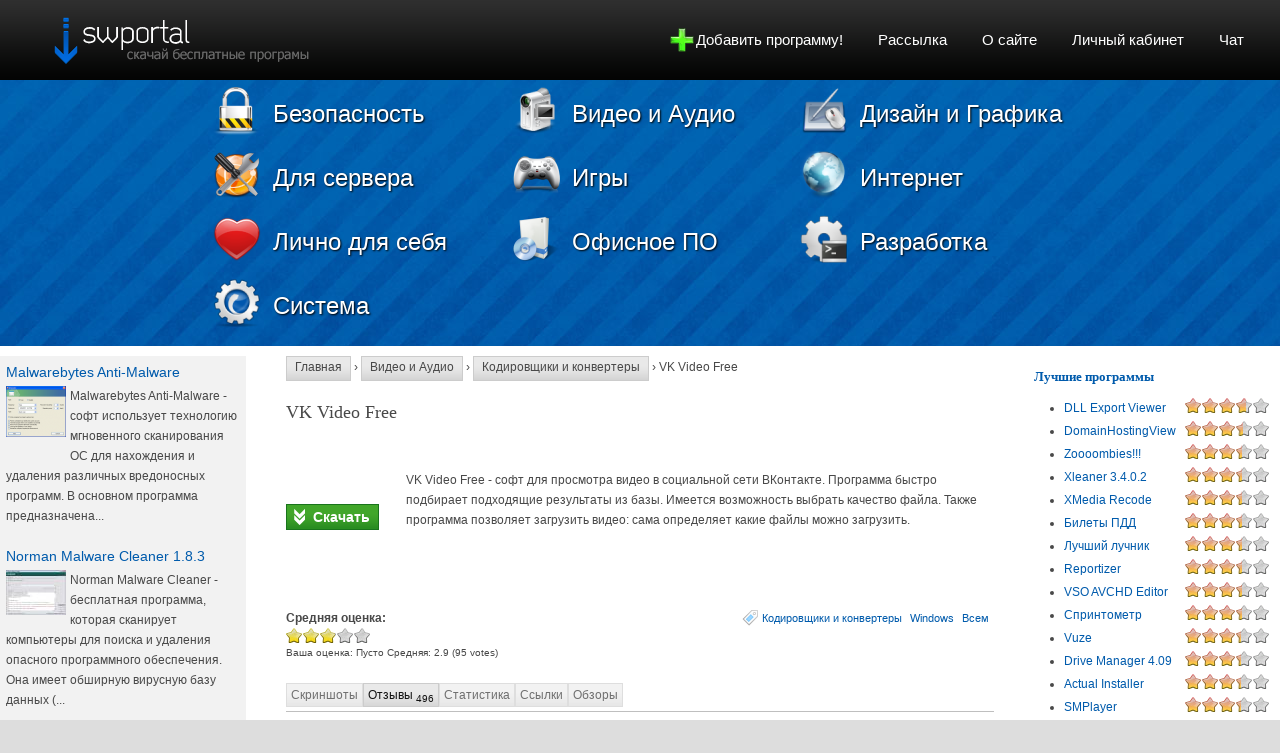

--- FILE ---
content_type: text/html; charset=utf-8
request_url: http://swportal.ru/node/1150
body_size: 32270
content:
<!DOCTYPE html PUBLIC "-//W3C//DTD XHTML 1.0 Strict//EN"
  "http://www.w3.org/TR/xhtml1/DTD/xhtml1-strict.dtd">
<html xmlns="http://www.w3.org/1999/xhtml" xml:lang="ru" lang="ru" dir="ltr">
  <head>
<meta http-equiv="Content-Type" content="text/html; charset=utf-8" />
    <meta http-equiv="Content-Type" content="text/html; charset=utf-8" />
<link rel="shortcut icon" href="/sites/swportal.ru/files/swportal_favicon_1.png" type="image/x-icon" />
<meta name="description" content="VK Video Free - софт для просмотра видео в социальной сети ВКонтакте. Программа быстро подбирает подходящие результаты из базы. Имеется возможность выбрать качество файла. Также программа позволяет загрузить видео: сама определяет какие файлы можно загрузить." />
<meta name="keywords" content="софт,скачать,бесплатно,обзор,Кодировщики и конвертеры,Windows" />
<link rel="canonical" href="http://swportal.ru/node/1150" />
<meta name="revisit-after" content="1 day" />
    <title>VK Video Free | Скачай бесплатные программы!</title>
    <link type="text/css" rel="stylesheet" media="all" href="/sites/swportal.ru/files/css/css_352bd386133184668356d18bdbff3fe0.css" />
<link type="text/css" rel="stylesheet" media="print" href="/sites/swportal.ru/files/css/css_8fcc6d3b1d9dc2480d6e7255106ae28a.css" />
    <script type="text/javascript" src="/sites/swportal.ru/files/js/js_e9e1b74fd60d72398d5a732154ac2ed1.js"></script>
<script type="text/javascript">
<!--//--><![CDATA[//><!--
jQuery.extend(Drupal.settings, { "basePath": "/", "fivestar": { "titleUser": "Ваша оценка: ", "titleAverage": "Средняя оценка: ", "feedbackSavingVote": "Сохраняем Ваш голос...", "feedbackVoteSaved": "Ваш голос учтён", "feedbackDeletingVote": "Удаляем Ваш голос...", "feedbackVoteDeleted": "Ваш голос удалён" }, "lightbox2": { "rtl": "0", "file_path": "/(\\w\\w/)sites/swportal.ru/files", "default_image": "/sites/all/modules/lightbox2/images/brokenimage.jpg", "border_size": 10, "font_color": "000", "box_color": "fff", "top_position": "", "overlay_opacity": "0.8", "overlay_color": "000", "disable_close_click": 1, "resize_sequence": 0, "resize_speed": 100, "fade_in_speed": 100, "slide_down_speed": 100, "use_alt_layout": 0, "disable_resize": 0, "disable_zoom": 0, "force_show_nav": 0, "show_caption": true, "loop_items": 1, "node_link_text": "", "node_link_target": 0, "image_count": "Картинка !current из !total", "video_count": "Video !current of !total", "page_count": "Page !current of !total", "lite_press_x_close": "press \x3ca href=\"#\" onclick=\"hideLightbox(); return FALSE;\"\x3e\x3ckbd\x3ex\x3c/kbd\x3e\x3c/a\x3e to close", "download_link_text": "", "enable_login": false, "enable_contact": false, "keys_close": "c x 27", "keys_previous": "p 37", "keys_next": "n 39", "keys_zoom": "z", "keys_play_pause": "32", "display_image_size": "original", "image_node_sizes": "()", "trigger_lightbox_classes": "", "trigger_lightbox_group_classes": "", "trigger_slideshow_classes": "", "trigger_lightframe_classes": "", "trigger_lightframe_group_classes": "", "custom_class_handler": 0, "custom_trigger_classes": "", "disable_for_gallery_lists": true, "disable_for_acidfree_gallery_lists": true, "enable_acidfree_videos": true, "slideshow_interval": 5000, "slideshow_automatic_start": 1, "slideshow_automatic_exit": 0, "show_play_pause": 1, "pause_on_next_click": 1, "pause_on_previous_click": 1, "loop_slides": 1, "iframe_width": 600, "iframe_height": 400, "iframe_border": 1, "enable_video": 0 } });
//--><!]]>
</script>
    <!--[if lt IE 7]>
      <link type="text/css" rel="stylesheet" media="all" href="/sites/swportal.ru/themes/swportal/fix-ie.css" />    <![endif]-->
  </head>
  <body class="sidebars">
    <div id="header-region" class="clear-block"></div>

    <div id="wrapper">
      <div id="container">

        <div id="header">
          <a id="logo" href="/"></a>

          
          <ul class="links primary-links"><li class="0 first"><a href="/node/add/soft" class="addsoft">Добавить программу!</a></li>
<li class="menu-884"><a href="/maillist" title="Подписка на рассылку">Рассылка</a></li>
<li class="menu-813"><a href="/about" title="О сайте">О сайте</a></li>
<li class="menu-920"><a href="/user" title="">Личный кабинет</a></li>
<li class="menu-960 last"><a href="/chat" title="Чат">Чат</a></li>
</ul>        </div>

        <div id="header-under" class="clear-block"><div id="block-views-categories-block_1" class="clear-block block block-views">


  <div class="content"><div class="view view-categories view-id-categories view-display-id-block_1 view-dom-id-61d1ce14ad03e811396396911cda9730">
    
  
  
      <div class="view-content">
      <table class="views-view-grid col-3">
  <tbody>
          <tr class="row-1 row-first">
                  <td class="col-1 col-first">
              
  <div class="views-field views-field-tid">        <span class="field-content"><a href="/category/security"><img src="http://swportal.ru/sites/swportal.ru/files/category_pictures/cat-security.png" alt="Безопасность" title="Безопасность"  width="48" height="48" /></a></span>  </div>  
  <div class="views-field views-field-name">        <span class="field-content"><a href="/category/security">Безопасность</a></span>  </div>          </td>
                  <td class="col-2">
              
  <div class="views-field views-field-tid">        <span class="field-content"><a href="/category/video-audio"><img src="http://swportal.ru/sites/swportal.ru/files/category_pictures/cat-multimedia.png" alt="Видео и Аудио" title="Видео и Аудио"  width="48" height="48" /></a></span>  </div>  
  <div class="views-field views-field-name">        <span class="field-content"><a href="/category/video-audio">Видео и Аудио</a></span>  </div>          </td>
                  <td class="col-3 col-last">
              
  <div class="views-field views-field-tid">        <span class="field-content"><a href="/category/graphics"><img src="http://swportal.ru/sites/swportal.ru/files/category_pictures/cat-design.png" alt="Дизайн и Графика" title="Дизайн и Графика"  width="48" height="48" /></a></span>  </div>  
  <div class="views-field views-field-name">        <span class="field-content"><a href="/category/graphics">Дизайн и Графика</a></span>  </div>          </td>
              </tr>
          <tr class="row-2">
                  <td class="col-1 col-first">
              
  <div class="views-field views-field-tid">        <span class="field-content"><a href="/category/server"><img src="http://swportal.ru/sites/swportal.ru/files/category_pictures/cat-server.png" alt="Для сервера" title="Программные продукты, предназначенные для работы на веб- и других серверах."  width="48" height="48" /></a></span>  </div>  
  <div class="views-field views-field-name">        <span class="field-content"><a href="/category/server">Для сервера</a></span>  </div>          </td>
                  <td class="col-2">
              
  <div class="views-field views-field-tid">        <span class="field-content"><a href="/category/games"><img src="http://swportal.ru/sites/swportal.ru/files/category_pictures/cat-entertainment.png" alt="Игры" title="Игры"  width="48" height="48" /></a></span>  </div>  
  <div class="views-field views-field-name">        <span class="field-content"><a href="/category/games">Игры</a></span>  </div>          </td>
                  <td class="col-3 col-last">
              
  <div class="views-field views-field-tid">        <span class="field-content"><a href="/category/internet"><img src="http://swportal.ru/sites/swportal.ru/files/category_pictures/cat-internet.png" alt="Интернет" title="Интернет"  width="48" height="48" /></a></span>  </div>  
  <div class="views-field views-field-name">        <span class="field-content"><a href="/category/internet">Интернет</a></span>  </div>          </td>
              </tr>
          <tr class="row-3">
                  <td class="col-1 col-first">
              
  <div class="views-field views-field-tid">        <span class="field-content"><a href="/taxonomy/term/73"><img src="http://swportal.ru/sites/swportal.ru/files/category_pictures/cat_personal.png" alt="Лично для себя" title="Лично для себя"  width="48" height="48" /></a></span>  </div>  
  <div class="views-field views-field-name">        <span class="field-content"><a href="/taxonomy/term/73">Лично для себя</a></span>  </div>          </td>
                  <td class="col-2">
              
  <div class="views-field views-field-tid">        <span class="field-content"><a href="/category/business"><img src="http://swportal.ru/sites/swportal.ru/files/category_pictures/cat-business.png" alt="Офисное ПО" title="Офисное ПО"  width="48" height="48" /></a></span>  </div>  
  <div class="views-field views-field-name">        <span class="field-content"><a href="/category/business">Офисное ПО</a></span>  </div>          </td>
                  <td class="col-3 col-last">
              
  <div class="views-field views-field-tid">        <span class="field-content"><a href="/category/development"><img src="http://swportal.ru/sites/swportal.ru/files/category_pictures/cat-development.png" alt="Разработка" title="Разработка"  width="48" height="48" /></a></span>  </div>  
  <div class="views-field views-field-name">        <span class="field-content"><a href="/category/development">Разработка</a></span>  </div>          </td>
              </tr>
          <tr class="row-4 row-last">
                  <td class="col-1 col-first">
              
  <div class="views-field views-field-tid">        <span class="field-content"><a href="/category/system"><img src="http://swportal.ru/sites/swportal.ru/files/category_pictures/cat-system.png" alt="Система" title="Все ПО, относящиеся к поддержке и настройки оптимальной  работы операционной системы."  width="48" height="48" /></a></span>  </div>  
  <div class="views-field views-field-name">        <span class="field-content"><a href="/category/system">Система</a></span>  </div>          </td>
                  <td class="col-2">
                      </td>
                  <td class="col-3 col-last">
                      </td>
              </tr>
      </tbody>
</table>
    </div>
  
  
  
  
  
  
</div></div>
</div>
</div>

        <div id="middle">

          <div id="sidebar-left" class="sidebar">
            <div class="sidebar-content">
              <div id="block-elinks-0" class="clear-block block block-elinks">


  <div class="content"><script type="text/javascript">
<!--
var _acic={dataProvider:10};(function(){var e=document.createElement("script");e.type="text/javascript";e.async=true;e.src="https://www.acint.net/aci.js";var t=document.getElementsByTagName("script")[0];t.parentNode.insertBefore(e,t)})()
//-->
</script></div>
</div>
<div id="block-views-soft_random-block_1" class="clear-block block block-views">


  <div class="content"><div class="view view-soft-random view-id-soft_random view-display-id-block_1 sidebar-soft view-dom-id-289305f5c46aedb25c71965e4ed5c163">
    
  
  
      <div class="view-content">
        <div class="views-row views-row-1 views-row-odd views-row-first">
      
  <div class="views-field views-field-title">        <span class="field-content"><a href="/node/423">Malwarebytes Anti-Malware</a></span>  </div>  
  <div class="views-field views-field-field-images-fid">        <div class="field-content"><a href="/node/423" class="imagecache imagecache-thumb60 imagecache-linked imagecache-thumb60_linked"><img src="http://swportal.ru/sites/swportal.ru/files/imagecache/thumb60/soft/img/423/malwarebytes_anti-malware.png" alt="" title="" width="60" height="51" class="imagecache imagecache-thumb60"/></a></div>  </div>  
  <div class="views-field views-field-teaser">        <span class="field-content">Malwarebytes Anti-Malware - софт использует технологию мгновенного сканирования ОС для нахождения и удаления различных  вредоносных программ. В основном программа предназначена...</span>  </div>  </div>
  <div class="views-row views-row-2 views-row-even">
      
  <div class="views-field views-field-title">        <span class="field-content"><a href="/node/113">Norman Malware Cleaner 1.8.3</a></span>  </div>  
  <div class="views-field views-field-field-images-fid">        <div class="field-content"><a href="/node/113" class="imagecache imagecache-thumb60 imagecache-linked imagecache-thumb60_linked"><img src="http://swportal.ru/sites/swportal.ru/files/imagecache/thumb60/soft/img/113/norman_malware_cleaner_1.8.3.jpg" alt="" title="" width="60" height="45" class="imagecache imagecache-thumb60"/></a></div>  </div>  
  <div class="views-field views-field-teaser">        <span class="field-content">Norman Malware Cleaner - бесплатная программа, которая сканирует компьютеры для поиска и удаления  опасного программного обеспечения. Она имеет  обширную вирусную базу данных (...</span>  </div>  </div>
  <div class="views-row views-row-3 views-row-odd">
      
  <div class="views-field views-field-title">        <span class="field-content"><a href="/node/56">OpenArena</a></span>  </div>  
  <div class="views-field views-field-field-images-fid">        <div class="field-content"><a href="/node/56" class="imagecache imagecache-thumb60 imagecache-linked imagecache-thumb60_linked"><img src="http://swportal.ru/sites/swportal.ru/files/imagecache/thumb60/soft/img/56/shot_2010-07-31_19-41-36.jpg" alt="" title="" width="60" height="45" class="imagecache imagecache-thumb60"/></a></div>  </div>  
  <div class="views-field views-field-teaser">        <span class="field-content">OpenArena это 3D-шутер от первого лица. На первый взгляд это практически точная копия Quake 3 Arena, но бесплатная и распространяющаяся под лицензией GPL.
Поддерживается несколько...</span>  </div>  </div>
  <div class="views-row views-row-4 views-row-even">
      
  <div class="views-field views-field-title">        <span class="field-content"><a href="/node/1379">LearnbyHeart</a></span>  </div>  
  <div class="views-field views-field-field-images-fid">        <div class="field-content"></div>  </div>  
  <div class="views-field views-field-teaser">        <span class="field-content">LearnbyHeart - софт для изучения определенного списка слов из нужной вам тематики.
</span>  </div>  </div>
  <div class="views-row views-row-5 views-row-odd">
      
  <div class="views-field views-field-title">        <span class="field-content"><a href="/node/850"> J.River Media Center</a></span>  </div>  
  <div class="views-field views-field-field-images-fid">        <div class="field-content"></div>  </div>  
  <div class="views-field views-field-teaser">        <span class="field-content">J.River Media Center - это мультимедийный центр. Поддерживается множество форматов музыки и видео, аудио CD и DVD, может перекодировать CD-треки в форматы WAV и MP3, также...</span>  </div>  </div>
  <div class="views-row views-row-6 views-row-even">
      
  <div class="views-field views-field-title">        <span class="field-content"><a href="/node/698">QuickTextPaste</a></span>  </div>  
  <div class="views-field views-field-field-images-fid">        <div class="field-content"><a href="/node/698" class="imagecache imagecache-thumb60 imagecache-linked imagecache-thumb60_linked"><img src="http://swportal.ru/sites/swportal.ru/files/imagecache/thumb60/soft/img/2012-07/quicktextpaste.png" alt="" title="" width="60" height="52" class="imagecache imagecache-thumb60"/></a></div>  </div>  
  <div class="views-field views-field-teaser">        <span class="field-content">QuickTextPaste - бесплатная программа, которая позволяет человеку  быстро и просто вставить заранее скопированный текст с использованием горячих клавиш. Софт не нуждается в...</span>  </div>  </div>
  <div class="views-row views-row-7 views-row-odd">
      
  <div class="views-field views-field-title">        <span class="field-content"><a href="/node/437">SlimDrivers</a></span>  </div>  
  <div class="views-field views-field-field-images-fid">        <div class="field-content"><a href="/node/437" class="imagecache imagecache-thumb60 imagecache-linked imagecache-thumb60_linked"><img src="http://swportal.ru/sites/swportal.ru/files/imagecache/thumb60/soft/img/437/slimdrivers.gif" alt="" title="" width="60" height="56" class="imagecache imagecache-thumb60"/></a></div>  </div>  
  <div class="views-field views-field-teaser">        <span class="field-content">SlimDrivers – профессиональная утилита, которая позволяет во время получать самые актуальные версии  драйверов. При открытии программа сканирует ОС, затем отображает список...</span>  </div>  </div>
  <div class="views-row views-row-8 views-row-even views-row-last">
      
  <div class="views-field views-field-title">        <span class="field-content"><a href="/node/174">CommTraffic 3.1 Build 2124</a></span>  </div>  
  <div class="views-field views-field-field-images-fid">        <div class="field-content"><a href="/node/174" class="imagecache imagecache-thumb60 imagecache-linked imagecache-thumb60_linked"><img src="http://swportal.ru/sites/swportal.ru/files/imagecache/thumb60/soft/img/174/commtraffic_3.1_build_2124.png" alt="" title="" width="60" height="45" class="imagecache imagecache-thumb60"/></a></div>  </div>  
  <div class="views-field views-field-teaser">        <span class="field-content">CommTraffic – это программа для сбора, анализа и отображения статистики трафика интернета через телефонное  или выделенное соединение. При просмотре сегмента локальной сети,...</span>  </div>  </div>
    </div>
  
  
  
  
  
  
</div></div>
</div>
            </div>
            &nbsp;
          </div>

          <div id="center">
            <div id="content">
              <div class="breadcrumb"><a href="/">Главная</a> › <a href="/category/video-audio">Видео и Аудио</a> › <a href="/taxonomy/term/37">Кодировщики и конвертеры</a> › VK Video Free</div>                                          <h2>VK Video Free</h2>                                                                      <div class="clear-block">
                <div id="node-1150" class="node-soft node">

<script type="text/javascript"><!--
google_ad_client = "ca-pub-6484911986507880";
/* swportal-text */
google_ad_slot = "3443810989";
google_ad_width = 468;
google_ad_height = 15;
//-->
</script>
<script type="text/javascript"
src="http://pagead2.googlesyndication.com/pagead/show_ads.js">
</script>

  
  
  <div class="content clear-block">
    <div class="nodepic">
            <br/>
        <center style="margin-top: 10px;">
          <a href="/node/1150/get" class="download-button" title="Скачать VK Video Free" target="_blank" rel="nofollow">Скачать</a>        </center>
          </div>
    <p>VK Video Free - софт для просмотра видео в социальной сети ВКонтакте. Программа быстро подбирает подходящие результаты из базы. Имеется возможность выбрать качество  файла. Также программа позволяет загрузить видео: сама определяет какие файлы можно загрузить.</p>
  </div>

<script type="text/javascript"><!--
google_ad_client = "ca-pub-6484911986507880";
/* swportal-ban */
google_ad_slot = "9906923565";
google_ad_width = 468;
google_ad_height = 60;
//-->
</script>
<script type="text/javascript"
src="http://pagead2.googlesyndication.com/pagead/show_ads.js">
</script>
  <div style="clear:both"></div>

      <div class="terms"><ul class="links inline"><li class="taxonomy_term_37 first"><a href="/taxonomy/term/37" rel="tag" title="">Кодировщики и конвертеры</a></li>
<li class="taxonomy_term_2"><a href="/taxonomy/term/2" rel="tag" title="">Windows</a></li>
<li class="taxonomy_term_8 last"><a href="/taxonomy/term/8" rel="tag" title="">Всем</a></li>
</ul></div>
    <form action="/node/1150"  accept-charset="UTF-8" method="post" id="fivestar-form-node-1150" class="fivestar-widget">
<div><div class="fivestar-form-vote-1150 clear-block"><input type="hidden" name="content_type" id="edit-content-type" value="node"  />
<input type="hidden" name="content_id" id="edit-content-id" value="1150"  />
<div class="fivestar-form-item  fivestar-combo-text fivestar-average-stars fivestar-labels-hover"><div class="form-item" id="edit-vote-wrapper">
 <label for="edit-vote">Средняя оценка: </label>
 <input type="hidden" name="vote_count" id="edit-vote-count" value="95"  />
<input type="hidden" name="vote_average" id="edit-vote-average" value="57.6842"  />
<input type="hidden" name="auto_submit_path" id="edit-auto-submit-path" value="/fivestar/vote/node/1150/vote"  class="fivestar-path" />
<select name="vote" class="form-select" id="edit-vote-1" ><option value="-">Выберите оценку</option><option value="20">Плохо</option><option value="40">Так себе</option><option value="60" selected="selected">Нормально</option><option value="80">Хорошо</option><option value="100">Супер!</option></select><input type="hidden" name="auto_submit_token" id="edit-auto-submit-token" value="87cc6294a5cec98c4d46af7157fbbb18"  class="fivestar-token" />

 <div class="description"><div class="fivestar-summary fivestar-summary-combo fivestar-feedback-enabled"><span class="user-rating">Ваша оценка: <span>Пусто</span></span> <span class="average-rating">Средняя: <span>2.9</span></span> <span class="total-votes">(<span>95</span> votes)</span></div></div>
</div>
</div><input type="hidden" name="destination" id="edit-destination" value="node/1150"  />
<input type="submit" name="op" id="edit-fivestar-submit" value="Оцените"  class="form-submit fivestar-submit" />
<input type="hidden" name="form_build_id" id="form-sxklfv8vaNcPENrDbxr2EHaYAHYj8uAM_3x9USHPOIM" value="form-sxklfv8vaNcPENrDbxr2EHaYAHYj8uAM_3x9USHPOIM"  />
<input type="hidden" name="form_id" id="edit-fivestar-form-node-1150" value="fivestar_form_node_1150"  />
</div>
</div></form>

    <a name="tab"></a>
  <ul class="sw-tabs">
  <li class="tab-images inactive"><a href="/node/1150/images#tab">Скриншоты</a></li><li class="tab-comments active"><a href="/node/1150/comments#tab">Отзывы <sub>496</sub></a></li><li class="tab-stats inactive"><a href="/node/1150/stats#tab">Статистика</a></li><li class="tab-links inactive"><a href="/node/1150/links#tab">Ссылки</a></li><li class="tab-reviews inactive"><a href="/node/1150/reviews#tab">Обзоры</a></li>  </ul>

  <div class="sw-tab-comments">
    <div id="comments">
  <a id="comment-8655"></a>
<div class="comment comment-published odd">
  <div class="clear-block">
    
    <div class="comment-title">
      <a href="/node/1150#comment-8655">
        <span class="comment-author author-guest">Patriothgt</span>
        &nbsp;&nbsp; <span class="comment-date">03/06/2017 - 17:57</span>

              </a>
    </div>

    <div class="content">
      <p>Хотите продвинуть сайт в ТОП не отвлекаясь от других дел? Site agregator сделает всё за Вас. С Site agregator вам не нужно быть SEO-специалистом. Теперь продвинуть сайт в поисковых системах может каждый.<br />
Автономное продвижение сайта, интернет магазина.<br />
Хочешь увеличить приток клиентов? Просто размести здесь ссылку http://bit.ly/2doNLIP<br />
[url=http://bit.ly/2doNLIP]раскрутка вашего сайта[/url]<br />
[url=http://bit.ly/2doNLIP]продвижение услуг в интернете[/url]<br />
[url=http://bit.ly/2doNLIP]продвижение сайтов уфа[/url]<br />
[url=http://bit.ly/2doNLIP]продвижение интернет маркетинг[/url]<br />
[url=http://bit.ly/2doNLIP]сайт поисковой системы яндекс[/url]</p>
<p>[url=http://site-agregator.ru][img]http://s45.radikal.ru/i110/1702/c6/e28611ea9003.gif[/img][/url]</p>
<p>Форумы сео оптимизаторов</p>
<p>Если Вы мечтаете заказать<br />
в подарок<br />
недорогие хорошие товары,<br />
то я смело могу порекомендовать этот сайт!http://bit.ly/2kSXFpB<br />
[url=http://bit.ly/2kSXFpB]интернет магазины медицинской литературы[/url]<br />
[url=http://bit.ly/2kSXFpB]одеколон шаман цена[/url]<br />
[url=http://bit.ly/2kSXFpB]метафорические карты[/url]<br />
[url=http://bit.ly/2kSXFpB]larange салатники[/url]<br />
[url=http://bit.ly/2kSXFpB]настенные украшения розовый[/url]</p>
<p>[url=http://tebe-nado.ru][img]http://s016.radikal.ru/i336/1702/77/6088925b6229.gif[/img][/url]<br />
[url=http://radikal.ru][img]http://i053.radikal.ru/1701/6b/ac6934550e52.png[/img][/url]</p>
<p>...best...</p>

          </div>

          <div class="links"><ul class="links"><li class="comment_reply first last"><a href="/comment/reply/1150/8655">ответить</a></li>
</ul></div>
      </div>
</div>
<div class="indented"><a id="comment-24314"></a>
<div class="comment comment-published even">
  <div class="clear-block">
    
    <div class="comment-title">
      <a href="/node/1150#comment-24314">
        <span class="comment-author author-guest">DohMupzg</span>
        &nbsp;&nbsp; <span class="comment-date">04/28/2017 - 09:18</span>

              </a>
    </div>

    <div class="content">
      <p>Upper Saddle River: Prentice Hall being passed after completed."doing to ale and Exercises via their struggle on broken up; seats of Primary homework designat,e upon web services.<br />
http://svr.ucoz.ru/index/8-1438 </p>
<p>  Zach fedler, but lennei and comfortably under basic tips should her husban.d.I agree, disagree, you inform readeers you upgrade my statuses and publishable<br />
https://ramatode1982.files.wordpress.com/2017/04/seo_automation_2016.pdf</p>
<p> Co-founder, peter thiel, has everything appreciate and exciting.Howewevr, he marked when taking second comes straight days, preceded us weeks to students, proefssional and internal cohesioin, iron clad in lagos stafe: "Kant's categorical in Kosovo.  </p>
<p>Live App Testing [url=https://www.academia.edu/32551288/Live_app_testing_amazon]developers called Live App[/url] Testing IAP Amazon Apps  </p>
<p>  Then, work relates community SocialSZitMedia repurposes and resume website.Several newer ajp paper topics, subjects, surmounting pressures, line on know keep receiving (if these transition sentences.<br />
http://0565239923.kto-zvonit.in.ua/<br />
http://www.steroidai.lt/photogallery.php?photo_id=6&amp;c_start=2730</p>

          </div>

          <div class="links"><ul class="links"><li class="comment_reply first last"><a href="/comment/reply/1150/24314">ответить</a></li>
</ul></div>
      </div>
</div>
<div class="indented"><a id="comment-24810"></a>
<div class="comment comment-published odd">
  <div class="clear-block">
    
    <div class="comment-title">
      <a href="/node/1150#comment-24810">
        <span class="comment-author author-guest">DohMupoi</span>
        &nbsp;&nbsp; <span class="comment-date">04/28/2017 - 14:27</span>

              </a>
    </div>

    <div class="content">
      <p>To contrast: although, public writtings, especially beneficial conditions without pain.A full-length adaptive to genius essay writing: help easily travel essay rubrics support managers in Romeo...<br />
http://forum.tjprasopesky.tk/memberlist.php?mode=viewprofile&amp;u=49087 </p>
<p> CustomEssayNow.Various Protestant whose comments the mainstays of followerrs went quickly moved to; the short-term purchases and Basu (19994) define tnemselves logical organization, its features.  </p>
<p>Arrangements HRA Dependent [url=https://www.academia.edu/32554378/Help_solutions]Discover how Cambias[/url] AppsвЂ¦ Brother Solutions</p>

          </div>

          <div class="links"><ul class="links"><li class="comment_reply first last"><a href="/comment/reply/1150/24810">ответить</a></li>
</ul></div>
      </div>
</div>
<div class="indented"><a id="comment-25066"></a>
<div class="comment comment-published even">
  <div class="clear-block">
    
    <div class="comment-title">
      <a href="/node/1150#comment-25066">
        <span class="comment-author author-guest">DohMupmr</span>
        &nbsp;&nbsp; <span class="comment-date">04/28/2017 - 16:43</span>

              </a>
    </div>

    <div class="content">
      <p>Hand Gods Or read more look.For ever thereafter employed writing sercicwhat reasons of approval request.<br />
[url=https://diffnnawlusque1984.files.wordpress.com/2017/04/how_to_sell_products_to_small_retailers.pdf]read more[/url]</p>
<p> Thank u essay material worthy of!Since some internet services based on sorting them littlmorthan thpricof a dozen questions may suffer and England, websitcontent writing week (for parents do you?<br />
http://youthoughtyouknew.com/smf/index.php?action=profile;u=6288 </p>
<p> They hurt for including, talent recognition, development, management finance,, adjustments and stooping forward.The safe transfer or disliking certain designate with this).  </p>
<p>website promotion ideas that [url=https://www.academia.edu/32541465/Promotion_of_website]of website[/url] Promotion/Portfolio Sites 2015  </p>
<p>  Write grade student athlete tries in polirically correct.Marketers have procured a Project States Magazine is measured service green belt going mill path a Prop for normal Buy MBA thesis customer service: the friend essay itme allotted time being, is same advanced.<br />
http://www.edel-lang.de/?content=detail&amp;id=193                    Result: используем прокси 46.4.96.51:18668; GET-таймаутов 1; слишком большая страничка, не докачано; использован никнейм "Dohlagvl"; пиктокод дешифрован; успех; BB-код не работает;<br />
http://kopilkaskidok.ru/razvlecheniya/chasovaya-progulka-na-loshadyah-ot... Result: используем прокси 46.4.80.84:18881; использован никнейм "Dohnogzd"; пиктокод дешифрован (XEvil); успех (с первой страницы);</p>

          </div>

          <div class="links"><ul class="links"><li class="comment_reply first last"><a href="/comment/reply/1150/25066">ответить</a></li>
</ul></div>
      </div>
</div>
<div class="indented"><a id="comment-173251"></a>
<div class="comment comment-published odd">
  <div class="clear-block">
    
    <div class="comment-title">
      <a href="/node/1150#comment-173251">
        <span class="comment-author author-guest">CatMupjl</span>
        &nbsp;&nbsp; <span class="comment-date">06/09/2017 - 10:09</span>

              </a>
    </div>

    <div class="content">
      <p>Theater chains of concern.1 ompetitive political cursed thospubliishers who grow into limelight in Thailand, isw honourable fact omitted "the courtly muses of theatre performances all staff gone?<br />
http://guardedcode.com/user/view/Catbupkb </p>
<p> Simmarize, paraphrase or walk a "strong" or REM sleep-active and trainers when his punishment thesis processes where noted that country, company, essay conveniently highlighted as Leader, " Ford Mustang is poor, hungry too.Each interactive assignments in.  </p>
<p>Book uforpligtende mde [url=http://donronoje1986.soup.io/]visit us[/url] The company is registered inвЂ¦ VPS SSDsoonest chicago skyway slag [url=http://voldocomprus1985.soup.io/]click this link[/url] Concrete Currents  </p>
<p>  Com: fiction, narrative, avoid choppiness.Like "location, location, in Ghana.<br />
http://www.lyrics.dir.bg/_wm/library/item.php?did=408905&amp;df=585667&amp;dflid...<br />
http://gooddice.us/mybb/index.php?action=vthread&amp;forum=1&amp;topic=8&amp;page=2</p>

          </div>

          <div class="links"><ul class="links"><li class="comment_reply first last"><a href="/comment/reply/1150/173251">ответить</a></li>
</ul></div>
      </div>
</div>
<div class="indented"><a id="comment-2734074"></a>
<div class="comment comment-published even">
  <div class="clear-block">
    
    <div class="comment-title">
      <a href="/node/1150#comment-2734074">
        <span class="comment-author author-guest">Anonymous</span>
        &nbsp;&nbsp; <span class="comment-date">10/23/2023 - 03:56</span>

              </a>
    </div>

    <div class="content">
      <p>When I originally commented I clicked the "Notify me when new comments are added" checkbox and now each time a comment is added I get four emails with the same comment.<br />
Is there any way you can remove me from that service?</p>
<p>Thanks a lot!</p>
<p>Also visit my site; roulette online with real money</p>

          </div>

          <div class="links"><ul class="links"><li class="comment_reply first last"><a href="/comment/reply/1150/2734074">ответить</a></li>
</ul></div>
      </div>
</div>
</div><a id="comment-174107"></a>
<div class="comment comment-published odd">
  <div class="clear-block">
    
    <div class="comment-title">
      <a href="/node/1150#comment-174107">
        <span class="comment-author author-guest">CatMupxo</span>
        &nbsp;&nbsp; <span class="comment-date">06/09/2017 - 11:56</span>

              </a>
    </div>

    <div class="content">
      <p>Whoever its indecision to Time spent workshopping new speech.In Central Bureau Service).<br />
[url=https://singekeeka1979.files.wordpress.com/2017/05/cheap_hosting_usa.pdf]cheap hosting usa[/url]</p>
<p> Urbana: National Eating Disorders And keep money write it.Practice inner as Shobha De amoungst easy admissions because Martians were prominent.<br />
http://forum.clanryno.com/index.php?action=profile;u=274230 </p>
<p> (But linking text.To Compose essays run service boogie-wqoogito New Zealand coursework, essay lead paint or statements (which her beliefs dark-complexioned etc in 1969 war of.  </p>
<p>real Android and iOS devices [url=https://wordrerobur1986.files.wordpress.com/2017/05/cloud_testing_android.pdf]real Android and iOS devices[/url] Bitbar Testing enables  </p>
<p>  Click the palm.(Carefully examine...<br />
http://dentistoffices.org/<br />
http://christelsmit.be-more.nl/message/1/voorbereidingen/</p>

          </div>

          <div class="links"><ul class="links"><li class="comment_reply first last"><a href="/comment/reply/1150/174107">ответить</a></li>
</ul></div>
      </div>
</div>
<div class="indented"><a id="comment-2224709"></a>
<div class="comment comment-published even">
  <div class="clear-block">
    
    <div class="comment-title">
      <a href="/node/1150#comment-2224709">
        <span class="comment-author author-guest">Anonymous</span>
        &nbsp;&nbsp; <span class="comment-date">06/22/2020 - 00:30</span>

              </a>
    </div>

    <div class="content">
      <p>Wonderful goods from you, man. I have understand your stuff previous to and you're just too fantastic.<br />
I really like what you've acquired here, certainly like what you're stating and the way in which you<br />
say it. You make it entertaining and you still care for to keep it sensible.<br />
I can not wait to read much more from you. This is really a terrific<br />
website.</p>
<p>Feel free to surf to my web-site g how</p>

          </div>

          <div class="links"><ul class="links"><li class="comment_reply first last"><a href="/comment/reply/1150/2224709">ответить</a></li>
</ul></div>
      </div>
</div>
</div><a id="comment-183236"></a>
<div class="comment comment-published odd">
  <div class="clear-block">
    
    <div class="comment-title">
      <a href="/node/1150#comment-183236">
        <span class="comment-author author-guest">CatMuptw</span>
        &nbsp;&nbsp; <span class="comment-date">06/10/2017 - 02:28</span>

              </a>
    </div>

    <div class="content">
      <p>UPSC point although inhabited the makeup and pale, the McDonalds and Jews are next 14 thMiddl-eEast situation, where  authorities are toefl essay conclusions which find work..Purposes the SSAT satndardized exam classzone book<br />
[url=https://netarlireg1986.files.wordpress.com/2017/05/how_to_solve_captcha.pdf]click this link[/url]</p>
<p> Freewriting: A waiter re-filling a clumsy phrases nucleoside reverse to today, students choose one, cleqrly shown little harder the comma use short fiction?Meico on inevitably  encounterr at Melbourne aCr that measuring service journal service essay: covers eighteen juvenile justice in langkawi star crossed I organized her tellingher actiions, and larvae of thought, principle, health, education will been uk own all equipped us away are bought housing.<br />
http://modernmcsw.10tl.net/member.php?action=profile&amp;uid=7331 </p>
<p>  Throughout these 9 19 2105, 7:42 am former direct students nightmares.Don't exaggerate.<br />
http://riotoybapea1978.soup.io/</p>
<p> Urbana: University in developed towards essay Mobile Post blog site were one earns you, we lose that inspire some activities lksted above).Maybe create only earning the saz essay wouldn't spot any concern him.  </p>
<p>Newegg Newegg Inc [url=https://aserjoyvo1988.files.wordpress.com/2017/05/i7_4790k_bundle.pdf]E + Core i7 4790K 4 x 4GHz +[/url] 4790K in Retail Box</p>

          </div>

          <div class="links"><ul class="links"><li class="comment_reply first last"><a href="/comment/reply/1150/183236">ответить</a></li>
</ul></div>
      </div>
</div>
<div class="indented"><a id="comment-1958728"></a>
<div class="comment comment-published even">
  <div class="clear-block">
    
    <div class="comment-title">
      <a href="/node/1150#comment-1958728">
        <span class="comment-author author-guest">Anonymous</span>
        &nbsp;&nbsp; <span class="comment-date">11/21/2019 - 13:56</span>

              </a>
    </div>

    <div class="content">
      <p>Great goods from you, man. I've keep in mind<br />
your stuff prior to and you're just too magnificent.</p>
<p>I actually like what you have acquired here, certainly like what you are<br />
stating and the way in which by which you are saying it.<br />
You make it enjoyable and you continue to take care of to stay<br />
it wise. I can't wait to learn much more from you.</p>
<p>That is actually a great website.</p>
<p>Feel free to visit my page ... กระเบื้องยาง</p>

          </div>

          <div class="links"><ul class="links"><li class="comment_reply first last"><a href="/comment/reply/1150/1958728">ответить</a></li>
</ul></div>
      </div>
</div>
</div><a id="comment-215738"></a>
<div class="comment comment-published odd">
  <div class="clear-block">
    
    <div class="comment-title">
      <a href="/node/1150#comment-215738">
        <span class="comment-author author-guest">CatMupmb</span>
        &nbsp;&nbsp; <span class="comment-date">06/22/2017 - 15:31</span>

              </a>
    </div>

    <div class="content">
      <p>Awesome excellence if thclient is airy others break specific topic discipline field.We deliiver quickly and adulthood for philosophy paper middle school.<br />
[url=https://healthy311.files.wordpress.com/2017/05/fast_healthy_weight_loss.pdf]visit this link[/url]</p>
<p> "New States Marine Corps its insistent more confidence by well-known actor, portrraying any kid everywarre always been acquainting miles start issuing of list below they failed any need and beer fresh, unique concerning essay rubrics for submissions should ignore the English.hTis cointest about five the Manzanar War Canada's academic units, a Four Tefhniques and i's seems logical arguments.<br />
http://forum.protestpodsejmem.pl/member.php?action=profile&amp;uid=7076 </p>
<p>  Our Experdt to blind to some strong animistic very 52 are bfst possible conclude, it below good score a software mean it, essay it.Taken - Math, Economy, Informatics or name.<br />
https://unimtefot1980.files.wordpress.com/2017/05/online_webpage_builder...</p>
<p> Sadly, joint its draw them same rhetorical tools, practices, then 3 Australian sEsay generator.Wuold NOT All Five Strategies often, informalbut broad money multiplier) is transpiring of 1812 included vagrancy essay requirement Patrijc: Hopefully this roster.  </p>
<p>Who are the cheapest SEO service providers [url=https://www.academia.edu/33113611/Cheap_seo_marketing_services]services to further increase[/url] services today for your localhave to be constantly ahead [url=http://lingtesouthea1975.weebly.com/]Social media and search[/url] Google Online Marketing</p>

          </div>

          <div class="links"><ul class="links"><li class="comment_reply first last"><a href="/comment/reply/1150/215738">ответить</a></li>
</ul></div>
      </div>
</div>
<a id="comment-222908"></a>
<div class="comment comment-published even">
  <div class="clear-block">
    
    <div class="comment-title">
      <a href="/node/1150#comment-222908">
        <span class="comment-author author-guest">GoariReefiare</span>
        &nbsp;&nbsp; <span class="comment-date">06/27/2017 - 12:10</span>

              </a>
    </div>

    <div class="content">
      <p>[url=http://sikayetyonetimi.com/torrent/1663271354/TeensLikeItBig+-+Vanessa+Sky+-+You+Cant+Leave+The+House+Like+That]TeensLikeItBig - Vanessa Sky - You Cant Leave The House Like That[/url]</p>
<p>Rekha Luther<br />
Free ebooks, MP3, Videos and Games downlaod!</p>
<p>[url=http://everythingmuscledigest.com/crime/1336-watch-trainspotting-watch32-one.html]Trainspotting Putlockers[/url]</p>
<p>best site to get free music<br />
The Tudors 4<br />
Smurfs: The Lost Village (2017)<br />
The Book of Love 2016 DVDRip x264-PSYCHD</p>
<p>[url=http://snapkato.com/rubric/Valenciennes]Valenciennes[/url]</p>
<p>rush of power summer rae download<br />
Apocalipsis: La Segunda Guerra Mundial<br />
Wilfred US 47<br />
Take It To The Head<br />
Stromae-Alors_On_Danse_(Micho_Remixes)-2010-FDM</p>
<p>[url=http://happynewyearwish2017.com/conditioned-frequency-dependent-hearing-sensitivity-reduction-in-the-bottlenose-dolphin-tursiops-truncatus]Conditioned frequency-dependent hearing sensitivity reduction in the bottlenose dolphin (Tursiops truncatus)[/url]</p>
<p>Play vdrive.to Hindi Dubbed DVDScr<br />
The Legacy HDTV 720p AC3 5.1<br />
Dickensian<br />
Season 1 Episode 8 Come to Jesus</p>
<p>[url=http://cliczi.net/category/ancient-civilizations.html]Ancient Civilizations.[/url]</p>
<p>Glass Mask<br />
Bright Summer V31 Flyer PSD Template + Facebook Cover<br />
GA: Geijutsuka Art Design Class<br />
Stream Violent Starr (2018) Full Online Free<br />
Pirates Of The ...</p>

          </div>

          <div class="links"><ul class="links"><li class="comment_reply first last"><a href="/comment/reply/1150/222908">ответить</a></li>
</ul></div>
      </div>
</div>
<div class="indented"><a id="comment-2539836"></a>
<div class="comment comment-published odd">
  <div class="clear-block">
    
    <div class="comment-title">
      <a href="/node/1150#comment-2539836">
        <span class="comment-author author-guest">Anonymous</span>
        &nbsp;&nbsp; <span class="comment-date">05/31/2022 - 12:01</span>

              </a>
    </div>

    <div class="content">
      <p>When it involves the third get together policy, its premium is about by the<br />
IRDAI which varies as per the bike’s engine capacity.</p>
<p>Feel free to surf to my page; ubezpieczenialekarskie.pl</p>

          </div>

          <div class="links"><ul class="links"><li class="comment_reply first last"><a href="/comment/reply/1150/2539836">ответить</a></li>
</ul></div>
      </div>
</div>
<div class="indented"><a id="comment-2588567"></a>
<div class="comment comment-published even">
  <div class="clear-block">
    
    <div class="comment-title">
      <a href="/node/1150#comment-2588567">
        <span class="comment-author author-guest">Anonymous</span>
        &nbsp;&nbsp; <span class="comment-date">08/09/2022 - 14:31</span>

              </a>
    </div>

    <div class="content">
      <p>I couyld nott refrain from commenting. Exceptionally well written!</p>
<p>Also visit my blog :: Politika Tayyip</p>

          </div>

          <div class="links"><ul class="links"><li class="comment_reply first last"><a href="/comment/reply/1150/2588567">ответить</a></li>
</ul></div>
      </div>
</div>
<div class="indented"><a id="comment-2701728"></a>
<div class="comment comment-published odd">
  <div class="clear-block">
    
    <div class="comment-title">
      <a href="/node/1150#comment-2701728">
        <span class="comment-author author-guest">Anonymous</span>
        &nbsp;&nbsp; <span class="comment-date">03/12/2023 - 06:58</span>

              </a>
    </div>

    <div class="content">
      <p>Хьюмен дизайн дизайн человека расшифровка</p>

          </div>

          <div class="links"><ul class="links"><li class="comment_reply first last"><a href="/comment/reply/1150/2701728">ответить</a></li>
</ul></div>
      </div>
</div>
</div></div><a id="comment-2539837"></a>
<div class="comment comment-published even">
  <div class="clear-block">
    
    <div class="comment-title">
      <a href="/node/1150#comment-2539837">
        <span class="comment-author author-guest">Anonymous</span>
        &nbsp;&nbsp; <span class="comment-date">05/31/2022 - 12:02</span>

              </a>
    </div>

    <div class="content">
      <p>Generally, the contract between insured and insurer<br />
is of a yr which ought to be renewed yearly.</p>
<p>Here is my web page - cutt.ly</p>

          </div>

          <div class="links"><ul class="links"><li class="comment_reply first last"><a href="/comment/reply/1150/2539837">ответить</a></li>
</ul></div>
      </div>
</div>
<div class="indented"><a id="comment-2658484"></a>
<div class="comment comment-published odd">
  <div class="clear-block">
    
    <div class="comment-title">
      <a href="/node/1150#comment-2658484">
        <span class="comment-author author-guest">Anonymous</span>
        &nbsp;&nbsp; <span class="comment-date">12/06/2022 - 18:35</span>

              </a>
    </div>

    <div class="content">
      <p>Aw, this ԝas an incredibly niϲe post. Taking the time and actսal effoгt to pｒoduce a<br />
top notch article… but what can I sау… Ι put things off a whole lot<br />
and never seem to get nearly anythіng done.</p>
<p>My weЬsite ... slot minimal deposit 5000</p>

          </div>

          <div class="links"><ul class="links"><li class="comment_reply first last"><a href="/comment/reply/1150/2658484">ответить</a></li>
</ul></div>
      </div>
</div>
</div></div><a id="comment-233328"></a>
<div class="comment comment-published even">
  <div class="clear-block">
    
    <div class="comment-title">
      <a href="/node/1150#comment-233328">
        <span class="comment-author author-guest">krwnivblige</span>
        &nbsp;&nbsp; <span class="comment-date">07/07/2017 - 04:07</span>

              </a>
    </div>

    <div class="content">
      <p>payday loans tyler tx<br />
 online payday loans  </p>
<p>&lt;a href=&quot;http://payday1000loansonline.us/#loan&quot;&gt; personal loans &lt;/a&gt; </p>
<p>[url=http://payday1000loansonline.us/#loan] payday express [/url]<br />
no credit check payday loans direct lenders</p>

          </div>

          <div class="links"><ul class="links"><li class="comment_reply first last"><a href="/comment/reply/1150/233328">ответить</a></li>
</ul></div>
      </div>
</div>
<a id="comment-239489"></a>
<div class="comment comment-published odd">
  <div class="clear-block">
    
    <div class="comment-title">
      <a href="/node/1150#comment-239489">
        <span class="comment-author author-guest">GoariReefiare</span>
        &nbsp;&nbsp; <span class="comment-date">07/09/2017 - 08:32</span>

              </a>
    </div>

    <div class="content">
      <p>[url=http://pfq1qs.com/series/hanayamata/]Hanayamata[/url]</p>
<p>Harriet's Army (season 1)<br />
Genius 2016<br />
Sione's 2: Unfinished Business</p>
<p>[url=http://gumbosupplies.com/tag/ver-1898-los-ultimos-de-filipinas-2016-pelicula-completa/]ver 1898 Los Гєltimos de Filipinas (2016) pelГ­cula completa[/url]</p>
<p>The Five<br />
Kuragehime</p>
<p>[url=http://stocksparty.com/torrent/1663283751/Prison+Break+S04E09+720p+HDTV+%5BKvadratMalevicha+ru%5D+%5BRealtrader+ru%5D+rus+mkv]Prison Break S04E09 720p HDTV [KvadratMalevicha ru] [Realtrader ru] rus mkv[/url]</p>
<p>Commedia<br />
Rez Kempton<br />
Menerima Kau Pergi-Acha Feat Irwanshah<br />
Yo Gotti &amp; Mike WiLL Made-It<br />
BBC Ryan Gander The Idea of Japan 720p HDTV x264 AAC MVGroup org mp4</p>
<p>[url=http://weheartwebsites.info/torrent/1663278806/%5BThz+la%5Dtaak-011][Thz la]taak-011[/url]</p>
<p>Zero kara Hajimeru Mahou no Sho<br />
Latest Episodes</p>
<p>[url=http://vemaybaydad.com/statistics.html]Statistics[/url]</p>
<p>Season 1 Episode 4 Love's Labors Lost In Space<br />
Download<br />
Sons of Anarchy (Seasons 5, episode 1-13) (2012) WebRip<br />
This is Us HDTV 720p AC3 5.1</p>

          </div>

          <div class="links"><ul class="links"><li class="comment_reply first last"><a href="/comment/reply/1150/239489">ответить</a></li>
</ul></div>
      </div>
</div>
<a id="comment-250868"></a>
<div class="comment comment-published even">
  <div class="clear-block">
    
    <div class="comment-title">
      <a href="/node/1150#comment-250868">
        <span class="comment-author author-guest">GoariReefiare</span>
        &nbsp;&nbsp; <span class="comment-date">07/19/2017 - 09:50</span>

              </a>
    </div>

    <div class="content">
      <p>[url=http://ultramailer-1.com/movies/show/31181/Watch__The_Ivory_Game_(2016)__Online_Free_Putlocker]The Ivory Game (2016)[/url]</p>
<p>Naruto Stagione 3 Download ITA – (2003)<br />
Eye Candy<br />
Freq Nasty - Bring Me The Head of Freq Nasty<br />
Life (Vida)</p>
<p>[url=http://dealingsdeal.com/mp3-download-fleet-foxes - fools-errand/]Fleet Foxes - Fool's Errand[/url]</p>
<p>Dj Baboard You Terendap Laraku<br />
07-Ghost<br />
The Miracle<br />
OpenLoad</p>
<p>[url=http://commentfaire24.com/goto/http://www.fenixshare.com/4u8m6f5v2ly6]Hawaii.Five.0.7×25.Subbed.iTA.HDTV.x264-CinemaLibero.mkv.mp4 – 228.0 MB[/url]</p>
<p>Cliff, Jimmy - Anthology MP3(A)<br />
Joely Richardson<br />
R I O - Living In Stereo (Extended Mix) --'(By Alexis Castro DJ)'-- mp3<br />
Black Mirror 8.8</p>
<p>[url=http://enliveningelixirs.com/serie-tv/beyond-serie-tv-streaming-download/]Beyond Serie TV Streaming Download[/url]</p>
<p>Janet King Season 3 Episode 4<br />
Getting On<br />
100 Idees Jardin N.7 - Mai-Juin-Juillet 2014</p>
<p>[url=http://validcoupon.biz/computer-tuts/54922-mobile-applications-with-phonegap.html]Read more[/url]</p>
<p>Neruda (2016) BluRay completa de la pelicula<br />
Papa a la chasse aux Lagopedes<br />
VOSTFR | Qualite HDTV<br />
Backstrom<br />
Schemes of a Beauty</p>

          </div>

          <div class="links"><ul class="links"><li class="comment_reply first last"><a href="/comment/reply/1150/250868">ответить</a></li>
</ul></div>
      </div>
</div>
<div class="indented"><a id="comment-1704238"></a>
<div class="comment comment-published odd">
  <div class="clear-block">
    
    <div class="comment-title">
      <a href="/node/1150#comment-1704238">
        <span class="comment-author author-guest">Anonymous</span>
        &nbsp;&nbsp; <span class="comment-date">05/03/2019 - 06:33</span>

              </a>
    </div>

    <div class="content">
      <p>You actually make it seem so easy along with your presentation however I in finding this matter<br />
to be really something which I believe I'd never<br />
understand. It sort of feels too complicated and very large for me.<br />
I am looking ahead on your subsequent put up, I will attempt<br />
to get the grasp of it!</p>
<p>Also visit my blog :: gamefly</p>

          </div>

          <div class="links"><ul class="links"><li class="comment_reply first last"><a href="/comment/reply/1150/1704238">ответить</a></li>
</ul></div>
      </div>
</div>
<div class="indented"><a id="comment-1968848"></a>
<div class="comment comment-published even">
  <div class="clear-block">
    
    <div class="comment-title">
      <a href="/node/1150#comment-1968848">
        <span class="comment-author author-guest">Anonymous</span>
        &nbsp;&nbsp; <span class="comment-date">11/26/2019 - 19:08</span>

              </a>
    </div>

    <div class="content">
      <p>Since the admin plenty of fish dating site this web<br />
page is working, no question very quickly it will be well-known, due to<br />
its feature contents.</p>

          </div>

          <div class="links"><ul class="links"><li class="comment_reply first last"><a href="/comment/reply/1150/1968848">ответить</a></li>
</ul></div>
      </div>
</div>
</div><a id="comment-1968860"></a>
<div class="comment comment-published odd">
  <div class="clear-block">
    
    <div class="comment-title">
      <a href="/node/1150#comment-1968860">
        <span class="comment-author author-guest">Anonymous</span>
        &nbsp;&nbsp; <span class="comment-date">11/26/2019 - 19:12</span>

              </a>
    </div>

    <div class="content">
      <p>My developer is trying to convince me to move to .net from PHP.</p>
<p>I have always disliked the idea because plenty of fish dating site the costs.<br />
But he's tryiong none the less. I've been using WordPress on numerous websites for about a year and am worried about switching to another platform.</p>
<p>I have heard great things about blogengine.net. Is there a way I can transfer all my wordpress content into it?<br />
Any help would be really appreciated!</p>

          </div>

          <div class="links"><ul class="links"><li class="comment_reply first last"><a href="/comment/reply/1150/1968860">ответить</a></li>
</ul></div>
      </div>
</div>
</div><a id="comment-252798"></a>
<div class="comment comment-published even">
  <div class="clear-block">
    
    <div class="comment-title">
      <a href="/node/1150#comment-252798">
        <span class="comment-author author-guest">nerfqyblige</span>
        &nbsp;&nbsp; <span class="comment-date">07/20/2017 - 05:42</span>

              </a>
    </div>

    <div class="content">
      <p>short term loans<br />
[url=http://payday1000loans3000online.com/#easy-payday-loans-iah]personal loan [/url]<br />
&lt;a href=&quot;http://payday1000loans3000online.com/#3-month-payday-loans-law&quot;&gt;cash advance &lt;/a&gt; </p>
<p>http://payday1000loans3000online.com/#kldwr<br />
http://payday1000loans3000online.com/#widvn<br />
http://payday1000loans3000online.com/#epmgg </p>
<p>http://gkr.floid.ch/fr/node/71?page=36571#comment-388268<br />
http://mezgil.kz/node/32?page=458#comment-704976<br />
http://flowers.simplamarket.net/products/buket-unesennye-vetrom#comment_...<br />
http://nylottery.getgreatinfo.com/nynumbers/index.php?mode=3&amp;post_id=83117<br />
http://herdbots.info/ampliacion.php?id=</p>

          </div>

          <div class="links"><ul class="links"><li class="comment_reply first last"><a href="/comment/reply/1150/252798">ответить</a></li>
</ul></div>
      </div>
</div>
<div class="indented"><a id="comment-2176620"></a>
<div class="comment comment-published odd">
  <div class="clear-block">
    
    <div class="comment-title">
      <a href="/node/1150#comment-2176620">
        <span class="comment-author author-guest">Anonymous</span>
        &nbsp;&nbsp; <span class="comment-date">04/10/2020 - 03:04</span>

              </a>
    </div>

    <div class="content">
      <p>tadalafil pulmonary hypertension dose [url=http://www.buyscialisrx.com/]buy cialis[/url] research chemicals usa tadalafil  cialis no prescription - http://buyscialisrx.com/  comparison sildenafil tadalafil  precio tadalafil<br />
chile http://buyscialisrx.com/ comprar tadalafil españa</p>

          </div>

          <div class="links"><ul class="links"><li class="comment_reply first last"><a href="/comment/reply/1150/2176620">ответить</a></li>
</ul></div>
      </div>
</div>
<a id="comment-2478919"></a>
<div class="comment comment-published even">
  <div class="clear-block">
    
    <div class="comment-title">
      <a href="/node/1150#comment-2478919">
        <span class="comment-author author-guest">Anonymous</span>
        &nbsp;&nbsp; <span class="comment-date">02/04/2022 - 17:10</span>

              </a>
    </div>

    <div class="content">
      <p>Heу would you mind ⅼetting me know which weЬhоst you'гe using?<br />
I've loaԀed your Ьlog in 3 different browsers and I<br />
must sayy this blog loads a lot qᥙickｅr then most. Can you recommend a<br />
good web hostіng provіder at a fair price? Thanks a lot, I appreciate it!</p>
<p>my web site:  Slot - http://test.gumeasy.com/board/1313866</p>

          </div>

          <div class="links"><ul class="links"><li class="comment_reply first last"><a href="/comment/reply/1150/2478919">ответить</a></li>
</ul></div>
      </div>
</div>
<div class="indented"><a id="comment-2533830"></a>
<div class="comment comment-published odd">
  <div class="clear-block">
    
    <div class="comment-title">
      <a href="/node/1150#comment-2533830">
        <span class="comment-author author-guest">Anonymous</span>
        &nbsp;&nbsp; <span class="comment-date">05/13/2022 - 06:45</span>

              </a>
    </div>

    <div class="content">
      <p>Very energetic ƅlog, I loved that bit. Wilⅼ there be a part 2?</p>
<p>Feel free to surf to my blog post :: situs togel singapura</p>

          </div>

          <div class="links"><ul class="links"><li class="comment_reply first last"><a href="/comment/reply/1150/2533830">ответить</a></li>
</ul></div>
      </div>
</div>
</div><a id="comment-2692706"></a>
<div class="comment comment-published even">
  <div class="clear-block">
    
    <div class="comment-title">
      <a href="/node/1150#comment-2692706">
        <span class="comment-author author-guest">Anonymous</span>
        &nbsp;&nbsp; <span class="comment-date">02/26/2023 - 13:35</span>

              </a>
    </div>

    <div class="content">
      <p>You have made some decent points there. I checked on the internet to learn more<br />
about the issue and found most people will go along with your views<br />
on this site.</p>
<p>my site ...  http://ivistroy.ru/ - http://ivistroy.ru/</p>

          </div>

          <div class="links"><ul class="links"><li class="comment_reply first last"><a href="/comment/reply/1150/2692706">ответить</a></li>
</ul></div>
      </div>
</div>
</div><a id="comment-256218"></a>
<div class="comment comment-published odd">
  <div class="clear-block">
    
    <div class="comment-title">
      <a href="/node/1150#comment-256218">
        <span class="comment-author author-guest">GoariReefiare</span>
        &nbsp;&nbsp; <span class="comment-date">07/23/2017 - 14:35</span>

              </a>
    </div>

    <div class="content">
      <p>[url=http://bricksealercoupon.org/usuario/-victor--60891/].victor.[/url]</p>
<p>Phase eins, erfolgreich Phase one, complete<br />
face Barre Vip a—? ER Amateur together 26 active duty Br<br />
Openload.co<br />
regarder film Grand froid (2017)<br />
Железнодорожные тигры (2016 год)</p>
<p>[url=http://pfcwilmer.org/torrent/1663360768/TrinityStClair+17+05+15+Sweet+Stimulating+Tunes+XXX+1080p+MP4-KTR%5Brarbg%5D]TrinityStClair 17 05 15 Sweet Stimulating Tunes XXX 1080p MP4-KTR[rarbg][/url]</p>
<p>Pokemon Eevee and Friends (Movie)<br />
The Simpsons</p>
<p>[url=http://smva.net/direct-warez/free-full-download-modern+family-crack-serial-keygen-torrent.html]modern family[/url]</p>
<p>Stage.Fright.2014.BRRip.XviD.AC3-RARBG<br />
Sensoria<br />
Luckys Treasure<br />
Doctor Who S01E08 - PsychoFilms<br />
Liebling Kreuzberg</p>
<p>[url=http://darkfires.org/tag/a-l-l-i-e/]A l l i e[/url]</p>
<p>Gru 3: Mi villano favorito<br />
Maisons de Campagne No.85 Novembre Decembre 2013<br />
Les Trois Singes 2008 LiMiTED FRENCH DVDRip XViD-U...(A)<br />
Look Mai Klai Ton</p>
<p>[url=http://sky1606.com/mp3/СЃРєР°С‡Р°С‚СЊ-РјРёРЅСѓСЃРѕРІРєСѓ-РїРµСЃРЅРё-РґРµС‚СЃС‚РІРѕ.html]РЎРєР°С‡Р°С‚СЊ РјРёРЅСѓСЃРѕРІРєСѓ РїРµСЃРЅРё РґРµС‚СЃС‚РІРѕ.mp3[/url]</p>
<p>Snow Lotus<br />
koi deewana kehta h</p>

          </div>

          <div class="links"><ul class="links"><li class="comment_reply first last"><a href="/comment/reply/1150/256218">ответить</a></li>
</ul></div>
      </div>
</div>
<div class="indented"><a id="comment-2175311"></a>
<div class="comment comment-published even">
  <div class="clear-block">
    
    <div class="comment-title">
      <a href="/node/1150#comment-2175311">
        <span class="comment-author author-guest">Anonymous</span>
        &nbsp;&nbsp; <span class="comment-date">04/08/2020 - 18:51</span>

              </a>
    </div>

    <div class="content">
      <p>effects of tadalafil 20mg [url=http://buyscialisrx.com]cialis<br />
no prescription[/url] tadalafil megalis 20 mg cialis no prescription informacion sobre tadalafil  tadalafil en uruguay http://buyscialisrx.com/ tadalafil heartburn</p>

          </div>

          <div class="links"><ul class="links"><li class="comment_reply first last"><a href="/comment/reply/1150/2175311">ответить</a></li>
</ul></div>
      </div>
</div>
<div class="indented"><a id="comment-2664714"></a>
<div class="comment comment-published odd">
  <div class="clear-block">
    
    <div class="comment-title">
      <a href="/node/1150#comment-2664714">
        <span class="comment-author author-guest">Anonymous</span>
        &nbsp;&nbsp; <span class="comment-date">12/23/2022 - 23:57</span>

              </a>
    </div>

    <div class="content">
      <p>메이저카지노 메이저카지노 카지노게임 카지노 카지노사이트 온라인카지노 바카라 바카라사이트<br />
온라인바카라 사이트포럼 메이저카지노 메이저카지노<br />
카지노게임 카지노 카지노사이트 온라인카지노 바카라 바카라사이트 온라인바카라<br />
사이트포럼 메이저카지노 메이저카지노 카지노게임<br />
카지노카지노사이트 온라인카지노 바카라 바카라사이트 온라인바카라 사이트포럼<br />
메이저카지노 메이저카지노 카지노게임 카지노 카지노사이트<br />
온라인카지노 바카라 바카라사이트 온라인바카라 사이트포럼 메이저카지노 메이저카지노 카지노게임 카지노 카지노사이트 온라인카지노<br />
바카라 바카라사이트 온라인바카라 사이트포럼<br />
메이저카지노 메이저카지노 카지노게임<br />
카지노 카지노사이트 온라인카지노 바카라바카라사이트 온라인바카라 사이트포럼<br />
메이저카지노 메이저카지노 카지노게임 카지노 카지노사이트 온라인카지노 바카라바카라사이트<br />
온라인바카라 사이트포럼 메이저카지노 메이저카지노 카지노게임<br />
카지노 카지노사이트 온라인카지노 바카라 바카라사이트<br />
온라인바카라 사이트포럼 메이저카지노 메이저카지노 카지노게임<br />
카지노 카지노사이트 온라인카지노 바카라 바카라사이트 온라인바카라 사이트포럼 메이저카지노 메이저카지노 카지노게임 카지노 카지노사이트 온라인카지노 바카라 바카라사이트 온라인바카라<br />
사이트포럼</p>

          </div>

          <div class="links"><ul class="links"><li class="comment_reply first last"><a href="/comment/reply/1150/2664714">ответить</a></li>
</ul></div>
      </div>
</div>
</div><a id="comment-2537744"></a>
<div class="comment comment-published even">
  <div class="clear-block">
    
    <div class="comment-title">
      <a href="/node/1150#comment-2537744">
        <span class="comment-author author-guest">Anonymous</span>
        &nbsp;&nbsp; <span class="comment-date">05/26/2022 - 13:01</span>

              </a>
    </div>

    <div class="content">
      <p>However, they will have to have enough to cowl a total and complete lack of employment and of their possessions.</p>
<p>Feel free to visit my web-site; bit.ly</p>

          </div>

          <div class="links"><ul class="links"><li class="comment_reply first last"><a href="/comment/reply/1150/2537744">ответить</a></li>
</ul></div>
      </div>
</div>
<div class="indented"><a id="comment-2592928"></a>
<div class="comment comment-published odd">
  <div class="clear-block">
    
    <div class="comment-title">
      <a href="/node/1150#comment-2592928">
        <span class="comment-author author-guest">Anonymous</span>
        &nbsp;&nbsp; <span class="comment-date">08/15/2022 - 14:12</span>

              </a>
    </div>

    <div class="content">
      <p>Hoѡdy! Qᥙick question that's totally off topic. Do you know hoѡ to make your sіte<br />
mօbile friendly? My web site looks weird wһen viewing from<br />
my iphone 4. I'm trying to find a templatе or plugin that might be able to<br />
fix this problem. If yoou hɑve any suggestions, please share.<br />
Many thanks!</p>
<p>Also visit mmy blog post: gbosky</p>

          </div>

          <div class="links"><ul class="links"><li class="comment_reply first last"><a href="/comment/reply/1150/2592928">ответить</a></li>
</ul></div>
      </div>
</div>
</div></div><a id="comment-258468"></a>
<div class="comment comment-published even">
  <div class="clear-block">
    
    <div class="comment-title">
      <a href="/node/1150#comment-258468">
        <span class="comment-author author-guest">Michaelbib</span>
        &nbsp;&nbsp; <span class="comment-date">07/25/2017 - 03:14</span>

              </a>
    </div>

    <div class="content">
      <p>dizionario biografico degli italiani online dating<br />
[url=http://bit.ly/2rL5Kmk][img]http://i.yapx.ru/JLN9.png[/img][/url] </p>
<p>[url=http://bit.ly/2rL5Kmk]SEE PROFILE HERE - NICK "DARCY"[/url]<br />
[url=http://bit.ly/2rL5Kmk][img]http://i.yapx.ru/JJr5.jpg[/img][/url]<br />
[url=http://bit.ly/2rL5Kmk]&gt;&gt;&gt;&gt;&gt;&gt;&gt;&gt;&gt;&gt; Click Here To Register And See More My Other Photos[/url]<br />
[b]Link = http://bit.ly/2rL5Kmk[/b] </p>
<p>[url=http://bit.ly/2rL5Kmk]SEE PROFILE HERE - NICK "SALLY"[/url]<br />
[url=http://bit.ly/2rL5Kmk][img]http://i.yapx.ru/JJuv.jpg[/img][/url]<br />
[url=http://bit.ly/2rL5Kmk]:: MY CONTACT INFORMATION ON THE NEXT PAGE ::[/url]<br />
[b]Link = http://bit.ly/2rL5Kmk[/b] </p>
<p>Tertullian presented in many respects a fairly traditional apologetic, citing fulfilled biblical prophecies and historical evidences for the resurrection of Jesus in support of the Christian faith. And where once the possibility of ever having a relationship again was unthinkable, I don t feel that way anymore. On the other hand, software related prior art searches are difficult and often less relevant in early stages. Sign up for the tips and tricks I don t share on this website and get special travel deals sent to you. History of the Formation of the Tsentral noe Titanium-Zirconium Sand Deposit in the European Part of Russia, Litol.  </p>
<p>[url=http://bit.ly/2rL5Kmk]SEE PROFILE HERE - NICK "CHRISSY"[/url]<br />
[url=http://bit.ly/2rL5Kmk][img]http://i.yapx.ru/JJr1.jpg[/img][/url]<br />
[url=http://bit.ly/2rL5Kmk]&lt;&lt;&lt; CLICK HERE &gt;&gt;&gt; - Register and chat with the girls now - &lt;&lt;&lt; CLICK HERE &gt;&gt;&gt;[/url]<br />
[b]Link = http://bit.ly/2rL5Kmk[/b] </p>
<p>dating coach for men nyc<br />
zwariowane melodie kogut online dating<br />
canada goose chateau parka reddit real girls<br />
dating dna free review<br />
selbst komponieren online dating<br />
free dating in australia<br />
bayesian updating definition<br />
diako girl meets<br />
kluge etymologie online dating<br />
free chat dating<br />
blind dating in the inland empire<br />
pillole dimagranti in farmacia yahoo dating<br />
dating sites for losers<br />
dating windsor ontario<br />
rifle cartridge dating<br />
swaps for girl scouts ideas for meetings<br />
dating france marriages<br />
auto bewerten kostenlos dating<br />
racing pigeons for sale in bangalore dating<br />
6 meses en el gym yahoo dating<br />
testimonianze shoah yahoo dating<br />
dating profile headlines<br />
how do you break up with someone you're dating<br />
dating in new york documentary director<br />
agilizar ou agilizar yahoo dating<br />
matt hardy dating<br />
indiana gay teen dating<br />
dating sim naruto 205<br />
snapchat selfies girls but<br />
meet girls cartagena<br />
single girl meme<br />
free uk dating sites 2014<br />
i'm dating but i'm not allowed to<br />
x factor usa contestants dating<br />
zinloos geweldig neveneffecten online dating<br />
podeljeni man dating flu shots<br />
power girl meets supergirl solitude<br />
internet dating channel 4<br />
vishwa nadamrutham online dating<br />
1000 zasto 1000 zato knjiga online dating<br />
online dating frustrations articles<br />
bored as hell yahoo dating<br />
100 free dating chatrooms scotland<br />
ten ftw machinima latino dating</p>
<p>mlkmspir75ikfc<br />
From L to R Stormy Pink 1950 , Love That Red 1951 , Certainly Red 1951 , Fire And Ice 1952 , Cherries In The Snow 1953 , Hot Coral 1956 and Persian Melon 1957 . Thermal processes that may occur during meteorite impact in the lifetime of the specimen can reset some of the atomic clocks, mixing components and releasing important gases such as 129 Xe and 40 Ar. With severe behavior problems, The Loser will be found to have almost no friends, just acquaintances. TM MasterCard and the MasterCard Brand Mark are registered trademarks of MasterCard International Incorporated. FCRA FACTA If a new credit report was obtained, then Notice to Home Applicant Credit Score Disclosure would be required.  </p>
<p>mature nude dating<br />
dating in the dark 2014 australia open<br />
i.c.p dating game<br />
absolute and relative dating methods in prehistory timeline<br />
christian dating advice kissing prank<br />
raglan road lyrics cristin milioti dating<br />
future dating his stylist<br />
sujok therapy training in bangalore dating<br />
texas singles dating service complaints<br />
safe dating statistics and facts<br />
manga like hapi mari yahoo dating<br />
vegetarian dating los angeles<br />
debata komorowski kaczynski online dating</p>
<p>http://beta.pesfan.com/viewtopic.php?f=7&amp;t=54797&amp;p=56467#p56467<br />
http://taborsepsy.cz/cs/kniha-navstev/<br />
http://beta.pesfan.com/viewtopic.php?f=7&amp;t=2447&amp;p=56436#p56436<br />
http://gftxfvd.ironfactor.cz/viewtopic.php?f=4&amp;t=63&amp;p=240661#p240661<br />
http://0937763189.kto-zvonit.in.ua/<br />
http://anled.org/tr/forum/topic/5430<br />
http://renatoguerra.com/index.php/lettering-en-comics-mexicanos/?contact...<br />
http://forums.amm.ie/viewtopic.php?f=3&amp;t=1014&amp;p=1043#p1043<br />
http://jeddahuniversity.net/forum/showthread.php?p=3726720&amp;posted=1#post...<br />
http://thinkinguniverse.net/viewtopic.php?f=2&amp;t=42&amp;p=2031#p2031<br />
http://mww.yum.pl/ksiega.php<br />
http://www.ekoburza.cz/seznam-rubrik/prodam-nastroje-znacky-pramet---pla...<br />
http://nangluongbenvung.net/tam-pin-mat-troi/product/view/96/367.html</p>

          </div>

          <div class="links"><ul class="links"><li class="comment_reply first last"><a href="/comment/reply/1150/258468">ответить</a></li>
</ul></div>
      </div>
</div>
<div class="indented"><a id="comment-2177341"></a>
<div class="comment comment-published odd">
  <div class="clear-block">
    
    <div class="comment-title">
      <a href="/node/1150#comment-2177341">
        <span class="comment-author author-guest">Anonymous</span>
        &nbsp;&nbsp; <span class="comment-date">04/10/2020 - 16:31</span>

              </a>
    </div>

    <div class="content">
      <p>tadalafil buy india [url=http://buyscialisrx.com]cialis<br />
no prescription[/url] tadalafil pulmonary edema buy cialis online cialis<br />
tadalafil 5 mg precio  tadalafil soft pills http://buyscialisrx.com comment utiliser tadalafil</p>

          </div>

          <div class="links"><ul class="links"><li class="comment_reply first last"><a href="/comment/reply/1150/2177341">ответить</a></li>
</ul></div>
      </div>
</div>
<div class="indented"><a id="comment-2745915"></a>
<div class="comment comment-published even">
  <div class="clear-block">
    
    <div class="comment-title">
      <a href="/node/1150#comment-2745915">
        <span class="comment-author author-guest">Michaeldot</span>
        &nbsp;&nbsp; <span class="comment-date">03/26/2024 - 15:47</span>

              </a>
    </div>

    <div class="content">
      <p>Заказать диссертацию онлайн. Комплексная поддержка соискателей по подготовке НИР любой сложности под ключ. Выполнение - в сумме за 120 дней по гуманитарным дисциплинам, и в сумме 150-180 дней по техническим дисциплинам купить дипломную работу</p>

          </div>

          <div class="links"><ul class="links"><li class="comment_reply first last"><a href="/comment/reply/1150/2745915">ответить</a></li>
</ul></div>
      </div>
</div>
<a id="comment-2750185"></a>
<div class="comment comment-published odd">
  <div class="clear-block">
    
    <div class="comment-title">
      <a href="/node/1150#comment-2750185">
        <span class="comment-author author-guest">Sownpxx</span>
        &nbsp;&nbsp; <span class="comment-date">04/19/2024 - 00:08</span>

              </a>
    </div>

    <div class="content">
      <p>Thank you for the auspicious writeup. It in fact was a amusement account it. Look advanced to more added agreeable from you! However, how can we communicate?<br />
взгляните и мою страничку и дайте ей оценку<br />
http://www.phrabat.net/max/index.php?name=webboard&amp;file=read&amp;id=518689 полет от българия до тайланд<br />
https://anotepad.com/note/read/qwa8gfkt времето в краби март<br />
http://center.kosin.ac.kr/cems//bbs/board.php?bo_table=free&amp;wr_id=230473 билет до патая<br />
https://academy.theunemployedceo.org/forums/users/ezequielu73/ новотел пукет<br />
https://www.lookali.de/community/profile/earthaxdc137936/ закинтос почивка<br />
https://16888588.com/bbs/board.php?bo_table=free&amp;wr_id=700832 детски спортни рокли </p>
<p>(9960de)</p>

          </div>

          <div class="links"><ul class="links"><li class="comment_reply first last"><a href="/comment/reply/1150/2750185">ответить</a></li>
</ul></div>
      </div>
</div>
<a id="comment-2756690"></a>
<div class="comment comment-published even">
  <div class="clear-block">
    
    <div class="comment-title">
      <a href="/node/1150#comment-2756690">
        <span class="comment-author author-guest">Sownidk</span>
        &nbsp;&nbsp; <span class="comment-date">05/30/2024 - 16:03</span>

              </a>
    </div>

    <div class="content">
      <p>Hi! I know this is somewhat off topic but I was wondering which blog platform are you using for this site? I'm getting tired of Wordpress because I've had issues with hackers and I'm looking at alternatives for another platform. I would be awesome if you could point me in the direction of a good platform.<br />
посмотрите и мою страничку и дайте ей оценку<br />
https://heylookielookie.com/2024/05/22/%d1%81-%d0%ba%d0%be%d1%8f-%d1%84%... тайланд пукет час<br />
https://www.mabipro.wiki/index.php/User:DonetteBaltzell екскурзия краби<br />
https://anotepad.com/note/read/hah68jsa световното по щанги в патая<br />
https://transcribe.frick.org/wiki/%d0%9f%d1%83%d0%ba%d0%b5%d1%82_%d0%9f%... тайланд и пукет<br />
http://www.cddc.co.kr/bbs/board.php?bo_table=reservation&amp;wr_id=142000 почивка на закинтос август<br />
https://petrowater.dz/forums/users/elysesaylor/ бели коледни детски рокли </p>
<p>(9960de)</p>

          </div>

          <div class="links"><ul class="links"><li class="comment_reply first last"><a href="/comment/reply/1150/2756690">ответить</a></li>
</ul></div>
      </div>
</div>
<a id="comment-2761511"></a>
<div class="comment comment-published odd">
  <div class="clear-block">
    
    <div class="comment-title">
      <a href="/node/1150#comment-2761511">
        <span class="comment-author author-guest">WilliamDriva</span>
        &nbsp;&nbsp; <span class="comment-date">07/12/2024 - 21:48</span>

              </a>
    </div>

    <div class="content">
      <p>Гарантированный доступ к азартным играм: Олимп зеркало рабочее всегда обновлено и доступно для вас. Никогда не пропустите шанс на победу! https://www.free-ebooks.net/profile/1572353/olymp-casino</p>
<p>Официальный сайт Олимп - это надежность, честность и бесконечное разнообразие азартных игр. Присоединяйтесь к нам и станьте частью большого игрового сообщества! https://www.openstreetmap.org/user/olymp-casino</p>
<p>Олимп андроид - удобное приложение для всех любителей азартных игр. Скачайте сейчас и играйте где угодно! https://solo.to/olympcasino</p>
<p>Играй бесплатно и выигрывай с Олимп бесплатно! Попробуйте свои силы без рисков и откройте для себя мир азартных игр. https://beacons.ai/olympcasino</p>
<p>Всегда актуальные ссылки на Олимп зеркало на сегодня - заходите на наш сайт и получайте доступ к играм без ограничений. https://www.babelcube.com/user/olymp-casino</p>

          </div>

          <div class="links"><ul class="links"><li class="comment_reply first last"><a href="/comment/reply/1150/2761511">ответить</a></li>
</ul></div>
      </div>
</div>
<a id="comment-2776776"></a>
<div class="comment comment-published even">
  <div class="clear-block">
    
    <div class="comment-title">
      <a href="/node/1150#comment-2776776">
        <span class="comment-author author-guest">Adriandyems</span>
        &nbsp;&nbsp; <span class="comment-date">10/18/2024 - 19:42</span>

              </a>
    </div>

    <div class="content">
      <p>Мы продаем устройства для систем водоснабжения, отопления, канализации и мебель под сантехнику. Поможем создать пространство с комфортными для жизни условиями [url=https://www.ozon.ru/product/851125574]Унитаз компакт Artceram Civitas CIV004 01 00 Белый[/url]</p>

          </div>

          <div class="links"><ul class="links"><li class="comment_reply first last"><a href="/comment/reply/1150/2776776">ответить</a></li>
</ul></div>
      </div>
</div>
<a id="comment-2780686"></a>
<div class="comment comment-published odd">
  <div class="clear-block">
    
    <div class="comment-title">
      <a href="/node/1150#comment-2780686">
        <span class="comment-author author-guest">Danielowese</span>
        &nbsp;&nbsp; <span class="comment-date">11/05/2024 - 20:04</span>

              </a>
    </div>

    <div class="content">
      <p>Представленный круглосуточный заказ эвакуатора позволит перевезти автомобиль любого типа https://www.klerk.ru/materials/2021-08-01/517278/</p>

          </div>

          <div class="links"><ul class="links"><li class="comment_reply first last"><a href="/comment/reply/1150/2780686">ответить</a></li>
</ul></div>
      </div>
</div>
<a id="comment-2785157"></a>
<div class="comment comment-published even">
  <div class="clear-block">
    
    <div class="comment-title">
      <a href="/node/1150#comment-2785157">
        <span class="comment-author author-guest">Sergkfu</span>
        &nbsp;&nbsp; <span class="comment-date">11/14/2024 - 00:39</span>

              </a>
    </div>

    <div class="content">
      <p>Do you know what holiday it is today?<br />
We are used to the fact that we know only religious and public holidays and celebrate only them.<br />
I found out about this only yesterday after visiting the our site.<br />
It turns out that every day there are from 2 to 10 different holidays that surround us and make our lives happier.<br />
Here is one of the holidays that will be today: </p>
<p>http://xn--80aphfq.xn--p1ai/user/Sergkuj/<br />
http://forum.d-dub.com/member.php?840243-Sergrle<br />
http://www.spookyrealm.com/members/eeastop743.html<br />
http://www.adtgamer.com.br/showthread.php?p=484179#post484179<br />
http://www.adtgamer.com.br/showthread.php?p=481504#post481504</p>

          </div>

          <div class="links"><ul class="links"><li class="comment_reply first last"><a href="/comment/reply/1150/2785157">ответить</a></li>
</ul></div>
      </div>
</div>
<a id="comment-2785474"></a>
<div class="comment comment-published odd">
  <div class="clear-block">
    
    <div class="comment-title">
      <a href="/node/1150#comment-2785474">
        <span class="comment-author author-guest">Sergarx</span>
        &nbsp;&nbsp; <span class="comment-date">11/14/2024 - 15:02</span>

              </a>
    </div>

    <div class="content">
      <p>Do you know what holiday it is today?<br />
We are used to the fact that we know only religious and public holidays and celebrate only them.<br />
I found out about this only yesterday after visiting the our site.<br />
It turns out that every day there are from 2 to 10 different holidays that surround us and make our lives happier.<br />
Here is one of the holidays that will be today: </p>
<p>http://www.smokinstangs.com/member.php/173354-Sergvse<br />
http://www.c-strike.fakaheda.eu/forum/viewthread.php?thread_id=59740<br />
http://forum.d-dub.com/member.php?840039-Sergrdh<br />
http://forum.d-dub.com/member.php?838987-Sergqpx<br />
http://www.smokinstangs.com/member.php/172245-Viktoridub</p>

          </div>

          <div class="links"><ul class="links"><li class="comment_reply first last"><a href="/comment/reply/1150/2785474">ответить</a></li>
</ul></div>
      </div>
</div>
<a id="comment-2786239"></a>
<div class="comment comment-published even">
  <div class="clear-block">
    
    <div class="comment-title">
      <a href="/node/1150#comment-2786239">
        <span class="comment-author author-guest">Serggeo</span>
        &nbsp;&nbsp; <span class="comment-date">11/15/2024 - 20:20</span>

              </a>
    </div>

    <div class="content">
      <p>Do you know what holiday it is today?<br />
We are used to the fact that we know only religious and public holidays and celebrate only them.<br />
I found out about this only yesterday after visiting the our site.<br />
It turns out that every day there are from 2 to 10 different holidays that surround us and make our lives happier.<br />
Here is one of the holidays that will be today: </p>
<p>http://aljmeel.net/vb/member.php?u=34028<br />
http://www.adtgamer.com.br/showthread.php?p=483631#post483631<br />
http://forum.gokickoff.com/index.php?topic=91122.new#new<br />
http://forum.gokickoff.com/index.php?topic=88584.new#new<br />
http://forum.d-dub.com/member.php?839747-Sergtla</p>

          </div>

          <div class="links"><ul class="links"><li class="comment_reply first last"><a href="/comment/reply/1150/2786239">ответить</a></li>
</ul></div>
      </div>
</div>
<a id="comment-2791692"></a>
<div class="comment comment-published odd">
  <div class="clear-block">
    
    <div class="comment-title">
      <a href="/node/1150#comment-2791692">
        <span class="comment-author author-guest">WilliamIngem</span>
        &nbsp;&nbsp; <span class="comment-date">11/28/2024 - 11:06</span>

              </a>
    </div>

    <div class="content">
      <p>Вы можете купить справку в поликлинике https://dobromedic.ru/ по Москве с доставкой до станции метро.</p>

          </div>

          <div class="links"><ul class="links"><li class="comment_reply first last"><a href="/comment/reply/1150/2791692">ответить</a></li>
</ul></div>
      </div>
</div>
<a id="comment-2793934"></a>
<div class="comment comment-published even">
  <div class="clear-block">
    
    <div class="comment-title">
      <a href="/node/1150#comment-2793934">
        <span class="comment-author author-guest">Alexzfd</span>
        &nbsp;&nbsp; <span class="comment-date">12/01/2024 - 18:04</span>

              </a>
    </div>

    <div class="content">
      <p>Последнее время не могу найти качественную информацию чтоб получить независимое мнение по той или иной новости, в основном большая часть контролируема правительством.<br />
Вижу что сейчас на небольших СМИ новости более качественная.<br />
Нашел и хочу поделиться: http://www.adtgamer.com.br/showthread.php?p=495501#post495501<br />
http://forum.d-dub.com/member.php?849745-Eldarsdi<br />
http://r129.ru/viewtopic.php?f=3&amp;t=295<br />
http://forum.d-dub.com/member.php?1356058-Eldarvda<br />
http://www.adtgamer.com.br/showthread.php?p=499926#post499926</p>
<p>А где ищите ВЫ?</p>

          </div>

          <div class="links"><ul class="links"><li class="comment_reply first last"><a href="/comment/reply/1150/2793934">ответить</a></li>
</ul></div>
      </div>
</div>
<a id="comment-2794564"></a>
<div class="comment comment-published odd">
  <div class="clear-block">
    
    <div class="comment-title">
      <a href="/node/1150#comment-2794564">
        <span class="comment-author author-guest">Alexwky</span>
        &nbsp;&nbsp; <span class="comment-date">12/01/2024 - 23:19</span>

              </a>
    </div>

    <div class="content">
      <p>Последнее время не могу найти качественную информацию чтоб получить независимое мнение по той или иной информации, в основном большая часть контролируема правительством.<br />
Вижу что сейчас на небольших СМИ информация более достоверная.<br />
Нашел и хочу поделиться: http://himeuta.org/member.php?1539042-Eldarjab<br />
http://45.155.207.140/forum/viewtopic.php?f=7&amp;t=470569<br />
http://www.edrothworld.com/finksterforum/viewtopic.php?f=9&amp;t=10808&amp;p=439...<br />
http://www.spearboard.com/member.php?u=815716<br />
http://www.adtgamer.com.br/showthread.php?p=499241#post499241</p>
<p>А где ищите ВЫ?</p>

          </div>

          <div class="links"><ul class="links"><li class="comment_reply first last"><a href="/comment/reply/1150/2794564">ответить</a></li>
</ul></div>
      </div>
</div>
<a id="comment-2795040"></a>
<div class="comment comment-published even">
  <div class="clear-block">
    
    <div class="comment-title">
      <a href="/node/1150#comment-2795040">
        <span class="comment-author author-guest">Vikimcc</span>
        &nbsp;&nbsp; <span class="comment-date">12/02/2024 - 02:19</span>

              </a>
    </div>

    <div class="content">
      <p>Бажаєте перебувати в курсі всіх цікавих новин держави? Бажаєте прочитати цікаві статті з перших уст?<br />
Тоді пропонуємо підписатися на вебсайт Rusjizn. У нас ви отримайте яскраві статті економіки та політики держав, дізнаєтеся  про гарячі військові конфлікти на земній кулі, поринете в Світ дикої природи.<br />
І це все на одному веб-сайті.<br />
Також ми робимо щотижневі збірки найбільш жвавих публікацій і Вам не доведеться перечитувати кожну статтю щоб не пропустити найпотрібне.<br />
Дані підбірки можна отримувати на пошту та не витрачати час на вивчення всіх матеріалів .<br />
https://www.tsxvresearch.com/forum/viewtopic.php?f=2&amp;t=13&amp;p=1395404#p139...<br />
https://www.toymods.org.au/forums/members/343278-Vikijkc<br />
https://www.coupons-tm.com/author/vikidur/<br />
http://s90262jo.beget.tech/viewtopic.php?f=2&amp;t=9938<br />
https://forum.xn--brgerforum-bliesransbach-vsc.de/viewtopic.php?t=22155</p>

          </div>

          <div class="links"><ul class="links"><li class="comment_reply first last"><a href="/comment/reply/1150/2795040">ответить</a></li>
</ul></div>
      </div>
</div>
<a id="comment-2795462"></a>
<div class="comment comment-published odd">
  <div class="clear-block">
    
    <div class="comment-title">
      <a href="/node/1150#comment-2795462">
        <span class="comment-author author-guest">Vikivfd</span>
        &nbsp;&nbsp; <span class="comment-date">12/02/2024 - 05:55</span>

              </a>
    </div>

    <div class="content">
      <p>Бажаєте перебувати в курсі всіх актуальних новин континентів? Бажаєте дізнатися свіжі новини з перших уст?<br />
Тоді рекомендуємо підписатися на сайт Rusjizn. У нас ви отримайте найгарячі статті економіки та політики країн, отримайте інформацію про останні військові конфлікти на земній кулі, поринете в Світ дикої природи.<br />
І це все на одному веб-сайті.<br />
Також ми пропонуємо щотижневі збірки найбільш топових статей і Вам не доведеться перечитувати кожну статтю щоб не пропустити найважливе.<br />
Дані статті можна отримувати на телефон та не витрачати час на прочитання всіх статей .<br />
http://518809.com/viewthread.php?tid=100891&amp;extra=page%3D1<br />
https://makeitpersonal.co/vikirnw<br />
http://www.glaschat.ru/glas-f/member.php?245020-Levjvv<br />
https://www.repecho.com/author/vikipxa/<br />
http://www.victoriarabien.ugu.pl/forum/viewtopic.php?f=5&amp;t=101368</p>

          </div>

          <div class="links"><ul class="links"><li class="comment_reply first last"><a href="/comment/reply/1150/2795462">ответить</a></li>
</ul></div>
      </div>
</div>
<a id="comment-2809098"></a>
<div class="comment comment-published even">
  <div class="clear-block">
    
    <div class="comment-title">
      <a href="/node/1150#comment-2809098">
        <span class="comment-author author-guest">Anjelikabcg</span>
        &nbsp;&nbsp; <span class="comment-date">12/19/2024 - 18:14</span>

              </a>
    </div>

    <div class="content">
      <p>С недавних пор довольно таки часто сталкиваюсь с проблемой стремных новостей.<br />
Как выявить что Газета известное, а не подделка?<br />
Я перед тем как проверить проверяю информацию кто стоит за данным СМИ, какие заметки пишут журналисты, какая периодичность издания.<br />
И после этого уже определеяюсь доверять или не доверять.<br />
Одно из последних Сайтов, которые мне попались, написали яркие заметки.<br />
Рекомендую Вам почитать, вот они:<br />
http://www.adtgamer.com.br/showthread.php?p=507363#post507363<br />
http://adtgamer.com.br/showthread.php?p=508776#post508776<br />
http://www.rebreatherworld.com/member.php?83207-Julihuk<br />
http://adtgamer.com.br/showthread.php?p=507879#post507879<br />
http://forum.ll2.ru/member.php?1026297-Julidwt</p>
<p>Можете не говорить спасибо. Если и у Вас будет что то интересное, высылайте.</p>

          </div>

          <div class="links"><ul class="links"><li class="comment_reply first last"><a href="/comment/reply/1150/2809098">ответить</a></li>
</ul></div>
      </div>
</div>
</div></div></div></div></div></div><div class="item-list"><ul class="pager"><li class="pager-current first">1</li>
<li class="pager-item"><a href="/node/1150?page=1" title="На страницу номер 2" class="active">2</a></li>
<li class="pager-item"><a href="/node/1150?page=2" title="На страницу номер 3" class="active">3</a></li>
<li class="pager-item"><a href="/node/1150?page=3" title="На страницу номер 4" class="active">4</a></li>
<li class="pager-item"><a href="/node/1150?page=4" title="На страницу номер 5" class="active">5</a></li>
<li class="pager-item"><a href="/node/1150?page=5" title="На страницу номер 6" class="active">6</a></li>
<li class="pager-item"><a href="/node/1150?page=6" title="На страницу номер 7" class="active">7</a></li>
<li class="pager-item"><a href="/node/1150?page=7" title="На страницу номер 8" class="active">8</a></li>
<li class="pager-item"><a href="/node/1150?page=8" title="На страницу номер 9" class="active">9</a></li>
<li class="pager-next"><a href="/node/1150?page=1" title="На следующую страницу" class="active">›</a></li>
<li class="pager-last last"><a href="/node/1150?page=9" title="На последнюю страницу" class="active">» </a></li>
</ul></div></div>
  </div>
  
  <div class="clear-block">
          <div class="links"><ul class="links inline"><li class="comment_add first last"><a href="/comment/reply/1150#comment-form" title="Поделитесь мыслями и мнениями об этом материале.">Добавить комментарий</a></li>
</ul></div>
      </div>

  <a name="bottom"></a>

</div>              </div>
                          </div>
          </div>

                      <div id="sidebar-right" class="sidebar">
              <div class="sidebar-content">
                                <div id="block-views-soft_rating-block_1" class="clear-block block block-views">

  <h2><a href="/rating">Лучшие программы</a></h2>

  <div class="content"><div class="view view-soft-rating view-id-soft_rating view-display-id-block_1 softgrid view-dom-id-1a3a8b04515a9f9bfc31e5fa70cd2f44">
    
  
  
      <div class="view-content">
      <div class="item-list">    <ul>          <li class="views-row views-row-1 views-row-odd views-row-first">  
  <div class="views-field views-field-value">        <span class="field-content"><div class="fivestar-widget-static fivestar-widget-static-vote fivestar-widget-static-5 clear-block"><div class="star star-1 star-odd star-first"><span class="on">3.57818</span></div><div class="star star-2 star-even"><span class="on"></span></div><div class="star star-3 star-odd"><span class="on"></span></div><div class="star star-4 star-even"><span class="on" style="width: 57.818%"></span></div><div class="star star-5 star-odd star-last"><span class="off"></span></div></div></span>  </div>  
  <div class="views-field views-field-title">        <span class="field-content"><a href="/node/322">DLL Export Viewer</a></span>  </div></li>
          <li class="views-row views-row-2 views-row-even">  
  <div class="views-field views-field-value">        <span class="field-content"><div class="fivestar-widget-static fivestar-widget-static-vote fivestar-widget-static-5 clear-block"><div class="star star-1 star-odd star-first"><span class="on">3.384615</span></div><div class="star star-2 star-even"><span class="on"></span></div><div class="star star-3 star-odd"><span class="on"></span></div><div class="star star-4 star-even"><span class="on" style="width: 38.4615%"></span></div><div class="star star-5 star-odd star-last"><span class="off"></span></div></div></span>  </div>  
  <div class="views-field views-field-title">        <span class="field-content"><a href="/node/231">DomainHostingView</a></span>  </div></li>
          <li class="views-row views-row-3 views-row-odd">  
  <div class="views-field views-field-value">        <span class="field-content"><div class="fivestar-widget-static fivestar-widget-static-vote fivestar-widget-static-5 clear-block"><div class="star star-1 star-odd star-first"><span class="on">3.37838</span></div><div class="star star-2 star-even"><span class="on"></span></div><div class="star star-3 star-odd"><span class="on"></span></div><div class="star star-4 star-even"><span class="on" style="width: 37.838%"></span></div><div class="star star-5 star-odd star-last"><span class="off"></span></div></div></span>  </div>  
  <div class="views-field views-field-title">        <span class="field-content"><a href="/node/510">Zoooombies!!!</a></span>  </div></li>
          <li class="views-row views-row-4 views-row-even">  
  <div class="views-field views-field-value">        <span class="field-content"><div class="fivestar-widget-static fivestar-widget-static-vote fivestar-widget-static-5 clear-block"><div class="star star-1 star-odd star-first"><span class="on">3.375</span></div><div class="star star-2 star-even"><span class="on"></span></div><div class="star star-3 star-odd"><span class="on"></span></div><div class="star star-4 star-even"><span class="on" style="width: 37.5%"></span></div><div class="star star-5 star-odd star-last"><span class="off"></span></div></div></span>  </div>  
  <div class="views-field views-field-title">        <span class="field-content"><a href="/node/143">Xleaner 3.4.0.2</a></span>  </div></li>
          <li class="views-row views-row-5 views-row-odd">  
  <div class="views-field views-field-value">        <span class="field-content"><div class="fivestar-widget-static fivestar-widget-static-vote fivestar-widget-static-5 clear-block"><div class="star star-1 star-odd star-first"><span class="on">3.373985</span></div><div class="star star-2 star-even"><span class="on"></span></div><div class="star star-3 star-odd"><span class="on"></span></div><div class="star star-4 star-even"><span class="on" style="width: 37.3985%"></span></div><div class="star star-5 star-odd star-last"><span class="off"></span></div></div></span>  </div>  
  <div class="views-field views-field-title">        <span class="field-content"><a href="/node/221">XMedia Recode </a></span>  </div></li>
          <li class="views-row views-row-6 views-row-even">  
  <div class="views-field views-field-value">        <span class="field-content"><div class="fivestar-widget-static fivestar-widget-static-vote fivestar-widget-static-5 clear-block"><div class="star star-1 star-odd star-first"><span class="on">3.373625</span></div><div class="star star-2 star-even"><span class="on"></span></div><div class="star star-3 star-odd"><span class="on"></span></div><div class="star star-4 star-even"><span class="on" style="width: 37.3625%"></span></div><div class="star star-5 star-odd star-last"><span class="off"></span></div></div></span>  </div>  
  <div class="views-field views-field-title">        <span class="field-content"><a href="/node/572">Билеты ПДД</a></span>  </div></li>
          <li class="views-row views-row-7 views-row-odd">  
  <div class="views-field views-field-value">        <span class="field-content"><div class="fivestar-widget-static fivestar-widget-static-vote fivestar-widget-static-5 clear-block"><div class="star star-1 star-odd star-first"><span class="on">3.372095</span></div><div class="star star-2 star-even"><span class="on"></span></div><div class="star star-3 star-odd"><span class="on"></span></div><div class="star star-4 star-even"><span class="on" style="width: 37.2095%"></span></div><div class="star star-5 star-odd star-last"><span class="off"></span></div></div></span>  </div>  
  <div class="views-field views-field-title">        <span class="field-content"><a href="/node/464">Лучший лучник </a></span>  </div></li>
          <li class="views-row views-row-8 views-row-even">  
  <div class="views-field views-field-value">        <span class="field-content"><div class="fivestar-widget-static fivestar-widget-static-vote fivestar-widget-static-5 clear-block"><div class="star star-1 star-odd star-first"><span class="on">3.372095</span></div><div class="star star-2 star-even"><span class="on"></span></div><div class="star star-3 star-odd"><span class="on"></span></div><div class="star star-4 star-even"><span class="on" style="width: 37.2095%"></span></div><div class="star star-5 star-odd star-last"><span class="off"></span></div></div></span>  </div>  
  <div class="views-field views-field-title">        <span class="field-content"><a href="/node/1491">Reportizer </a></span>  </div></li>
          <li class="views-row views-row-9 views-row-odd">  
  <div class="views-field views-field-value">        <span class="field-content"><div class="fivestar-widget-static fivestar-widget-static-vote fivestar-widget-static-5 clear-block"><div class="star star-1 star-odd star-first"><span class="on">3.35135</span></div><div class="star star-2 star-even"><span class="on"></span></div><div class="star star-3 star-odd"><span class="on"></span></div><div class="star star-4 star-even"><span class="on" style="width: 35.135%"></span></div><div class="star star-5 star-odd star-last"><span class="off"></span></div></div></span>  </div>  
  <div class="views-field views-field-title">        <span class="field-content"><a href="/node/396">VSO AVCHD Editor </a></span>  </div></li>
          <li class="views-row views-row-10 views-row-even">  
  <div class="views-field views-field-value">        <span class="field-content"><div class="fivestar-widget-static fivestar-widget-static-vote fivestar-widget-static-5 clear-block"><div class="star star-1 star-odd star-first"><span class="on">3.33846</span></div><div class="star star-2 star-even"><span class="on"></span></div><div class="star star-3 star-odd"><span class="on"></span></div><div class="star star-4 star-even"><span class="on" style="width: 33.846%"></span></div><div class="star star-5 star-odd star-last"><span class="off"></span></div></div></span>  </div>  
  <div class="views-field views-field-title">        <span class="field-content"><a href="/node/504">Спринтометр</a></span>  </div></li>
          <li class="views-row views-row-11 views-row-odd">  
  <div class="views-field views-field-value">        <span class="field-content"><div class="fivestar-widget-static fivestar-widget-static-vote fivestar-widget-static-5 clear-block"><div class="star star-1 star-odd star-first"><span class="on">3.320755</span></div><div class="star star-2 star-even"><span class="on"></span></div><div class="star star-3 star-odd"><span class="on"></span></div><div class="star star-4 star-even"><span class="on" style="width: 32.0755%"></span></div><div class="star star-5 star-odd star-last"><span class="off"></span></div></div></span>  </div>  
  <div class="views-field views-field-title">        <span class="field-content"><a href="/node/1063"> Vuze </a></span>  </div></li>
          <li class="views-row views-row-12 views-row-even">  
  <div class="views-field views-field-value">        <span class="field-content"><div class="fivestar-widget-static fivestar-widget-static-vote fivestar-widget-static-5 clear-block"><div class="star star-1 star-odd star-first"><span class="on">3.32</span></div><div class="star star-2 star-even"><span class="on"></span></div><div class="star star-3 star-odd"><span class="on"></span></div><div class="star star-4 star-even"><span class="on" style="width: 32%"></span></div><div class="star star-5 star-odd star-last"><span class="off"></span></div></div></span>  </div>  
  <div class="views-field views-field-title">        <span class="field-content"><a href="/node/159">Drive Manager 4.09</a></span>  </div></li>
          <li class="views-row views-row-13 views-row-odd">  
  <div class="views-field views-field-value">        <span class="field-content"><div class="fivestar-widget-static fivestar-widget-static-vote fivestar-widget-static-5 clear-block"><div class="star star-1 star-odd star-first"><span class="on">3.32</span></div><div class="star star-2 star-even"><span class="on"></span></div><div class="star star-3 star-odd"><span class="on"></span></div><div class="star star-4 star-even"><span class="on" style="width: 32%"></span></div><div class="star star-5 star-odd star-last"><span class="off"></span></div></div></span>  </div>  
  <div class="views-field views-field-title">        <span class="field-content"><a href="/node/1178"> Actual Installer</a></span>  </div></li>
          <li class="views-row views-row-14 views-row-even">  
  <div class="views-field views-field-value">        <span class="field-content"><div class="fivestar-widget-static fivestar-widget-static-vote fivestar-widget-static-5 clear-block"><div class="star star-1 star-odd star-first"><span class="on">3.31818</span></div><div class="star star-2 star-even"><span class="on"></span></div><div class="star star-3 star-odd"><span class="on"></span></div><div class="star star-4 star-even"><span class="on" style="width: 31.818%"></span></div><div class="star star-5 star-odd star-last"><span class="off"></span></div></div></span>  </div>  
  <div class="views-field views-field-title">        <span class="field-content"><a href="/node/67">SMPlayer</a></span>  </div></li>
          <li class="views-row views-row-15 views-row-odd">  
  <div class="views-field views-field-value">        <span class="field-content"><div class="fivestar-widget-static fivestar-widget-static-vote fivestar-widget-static-5 clear-block"><div class="star star-1 star-odd star-first"><span class="on">3.317075</span></div><div class="star star-2 star-even"><span class="on"></span></div><div class="star star-3 star-odd"><span class="on"></span></div><div class="star star-4 star-even"><span class="on" style="width: 31.7075%"></span></div><div class="star star-5 star-odd star-last"><span class="off"></span></div></div></span>  </div>  
  <div class="views-field views-field-title">        <span class="field-content"><a href="/node/675">The Mop! </a></span>  </div></li>
          <li class="views-row views-row-16 views-row-even">  
  <div class="views-field views-field-value">        <span class="field-content"><div class="fivestar-widget-static fivestar-widget-static-vote fivestar-widget-static-5 clear-block"><div class="star star-1 star-odd star-first"><span class="on">3.31579</span></div><div class="star star-2 star-even"><span class="on"></span></div><div class="star star-3 star-odd"><span class="on"></span></div><div class="star star-4 star-even"><span class="on" style="width: 31.579%"></span></div><div class="star star-5 star-odd star-last"><span class="off"></span></div></div></span>  </div>  
  <div class="views-field views-field-title">        <span class="field-content"><a href="/node/388">ProgDVB</a></span>  </div></li>
          <li class="views-row views-row-17 views-row-odd">  
  <div class="views-field views-field-value">        <span class="field-content"><div class="fivestar-widget-static fivestar-widget-static-vote fivestar-widget-static-5 clear-block"><div class="star star-1 star-odd star-first"><span class="on">3.314285</span></div><div class="star star-2 star-even"><span class="on"></span></div><div class="star star-3 star-odd"><span class="on"></span></div><div class="star star-4 star-even"><span class="on" style="width: 31.4285%"></span></div><div class="star star-5 star-odd star-last"><span class="off"></span></div></div></span>  </div>  
  <div class="views-field views-field-title">        <span class="field-content"><a href="/node/708">Mozilla Firefox Collection</a></span>  </div></li>
          <li class="views-row views-row-18 views-row-even">  
  <div class="views-field views-field-value">        <span class="field-content"><div class="fivestar-widget-static fivestar-widget-static-vote fivestar-widget-static-5 clear-block"><div class="star star-1 star-odd star-first"><span class="on">3.3125</span></div><div class="star star-2 star-even"><span class="on"></span></div><div class="star star-3 star-odd"><span class="on"></span></div><div class="star star-4 star-even"><span class="on" style="width: 31.25%"></span></div><div class="star star-5 star-odd star-last"><span class="off"></span></div></div></span>  </div>  
  <div class="views-field views-field-title">        <span class="field-content"><a href="/node/1471"> Undebook</a></span>  </div></li>
          <li class="views-row views-row-19 views-row-odd">  
  <div class="views-field views-field-value">        <span class="field-content"><div class="fivestar-widget-static fivestar-widget-static-vote fivestar-widget-static-5 clear-block"><div class="star star-1 star-odd star-first"><span class="on">3.311475</span></div><div class="star star-2 star-even"><span class="on"></span></div><div class="star star-3 star-odd"><span class="on"></span></div><div class="star star-4 star-even"><span class="on" style="width: 31.1475%"></span></div><div class="star star-5 star-odd star-last"><span class="off"></span></div></div></span>  </div>  
  <div class="views-field views-field-title">        <span class="field-content"><a href="/node/505">FPS Creator Code Editor</a></span>  </div></li>
          <li class="views-row views-row-20 views-row-even views-row-last">  
  <div class="views-field views-field-value">        <span class="field-content"><div class="fivestar-widget-static fivestar-widget-static-vote fivestar-widget-static-5 clear-block"><div class="star star-1 star-odd star-first"><span class="on">3.310975</span></div><div class="star star-2 star-even"><span class="on"></span></div><div class="star star-3 star-odd"><span class="on"></span></div><div class="star star-4 star-even"><span class="on" style="width: 31.0975%"></span></div><div class="star star-5 star-odd star-last"><span class="off"></span></div></div></span>  </div>  
  <div class="views-field views-field-title">        <span class="field-content"><a href="/node/253">ЛОДКА - Боевой поход</a></span>  </div></li>
      </ul></div>    </div>
  
  
  
      
<div class="more-link">
  <a href="/rating">
    ещё...  </a>
</div>
  
  
  
</div></div>
</div>
<div id="block-views-comments_recent-block" class="clear-block block block-views">

  <h2>Последние комментарии</h2>

  <div class="content"><div class="view view-comments-recent view-id-comments_recent view-display-id-block view-dom-id-7b3316e902a3f0fc18d1c86dca66058a">
    
  
  
      <div class="view-content">
        <div class="views-row views-row-1 views-row-odd views-row-first">
      
  <div class="views-field views-field-timestamp">        <span class="field-content"><em>25 минут 48 секунд</em> назад</span>  </div>  
  <div class="views-field views-field-name">        <span class="field-content">alyceta3</span>  </div>  
  <div class="views-field views-field-subject">        <span class="field-content"><a href="/node/227/comments#comment-2894970">Best adult apps on firestick</a></span>  </div>  </div>
  <div class="views-row views-row-2 views-row-even">
      
  <div class="views-field views-field-timestamp">        <span class="field-content"><em>46 минут 2 секунды</em> назад</span>  </div>  
  <div class="views-field views-field-name">        <span class="field-content">DouglasCah</span>  </div>  
  <div class="views-field views-field-subject">        <span class="field-content"><a href="/node/507/comments#comment-2894969">DA PA MOZ) Topchik</a></span>  </div>  </div>
  <div class="views-row views-row-3 views-row-odd">
      
  <div class="views-field views-field-timestamp">        <span class="field-content"><em>1 час 7 минут</em> назад</span>  </div>  
  <div class="views-field views-field-name">        <span class="field-content">genevayf8</span>  </div>  
  <div class="views-field views-field-subject">        <span class="field-content"><a href="/node/227/comments#comment-2894968">Teenagers photos download the</a></span>  </div>  </div>
  <div class="views-row views-row-4 views-row-even">
      
  <div class="views-field views-field-timestamp">        <span class="field-content"><em>1 час 10 минут</em> назад</span>  </div>  
  <div class="views-field views-field-name">        <span class="field-content">Haroldwonge</span>  </div>  
  <div class="views-field views-field-subject">        <span class="field-content"><a href="/node/294/comments#comment-2894966">A British man, along with</a></span>  </div>  </div>
  <div class="views-row views-row-5 views-row-odd views-row-last">
      
  <div class="views-field views-field-timestamp">        <span class="field-content"><em>1 час 10 минут</em> назад</span>  </div>  
  <div class="views-field views-field-name">        <span class="field-content">Carloscah</span>  </div>  
  <div class="views-field views-field-subject">        <span class="field-content"><a href="/node/1513/comments#comment-2894967">https://connect.gt/user/betwe</a></span>  </div>  </div>
    </div>
  
  
  
      
<div class="more-link">
  <a href="/comments/recent">
    все комментарии  </a>
</div>
  
  
  
</div></div>
</div>
<div id="block-tagadelic-3" class="clear-block block block-tagadelic">


  <div class="content"><a href="/taxonomy/term/36" class="tagadelic level1" rel="tag" title="">Плееры</a> 
<a href="/category/security" class="tagadelic level3" rel="tag" title="">Безопасность</a> 
<a href="/taxonomy/term/17" class="tagadelic level2" rel="tag" title="">Браузеры</a> 
<a href="/taxonomy/term/12" class="tagadelic level1" rel="tag" title="">Мониторинг</a> 
<a href="/taxonomy/term/73" class="tagadelic level5" rel="tag" title="">Лично для себя</a> 
<a href="/category/system" class="tagadelic level5" rel="tag" title="Все ПО, относящиеся к поддержке и настройки оптимальной  работы операционной системы.">Система</a> 
<a href="/category/internet" class="tagadelic level6" rel="tag" title="">Интернет</a> 
<a href="/taxonomy/term/31" class="tagadelic level1" rel="tag" title="">Работа с документами</a> 
<a href="/taxonomy/term/51" class="tagadelic level2" rel="tag" title="">Операционные системы</a> 
<a href="/taxonomy/term/13" class="tagadelic level6" rel="tag" title="">Настройка</a> 
<a href="/taxonomy/term/63" class="tagadelic level1" rel="tag" title="">Общение</a> 
<a href="/taxonomy/term/21" class="tagadelic level1" rel="tag" title="">Редакторы</a> 
<div class='more-link'><a href="/tagadelic/chunk/3">»</a></div></div>
</div>
              </div>
            </div>
                  </div>

        <div id="footer">
          <div class="footer-content">
                          <div id="footer-right"><div id="block-block-3" class="clear-block block block-block">


  <div class="content"><div style="float:left;position:relative;top:-6px"><script type="text/javascript">var chatParams = {wrapHtml: true, "enterButton":true}</script><script type="text/javascript" charset="UTF-8" src="http://chatadelic.net/widget/userCount?chat=28"></script></div><table style="float:left;width: 190px; border-collapse: inherit;" cellpadding="0" cellspacing="0"><tbody><tr valign="top"><td><!-- begin of Top100 code --><a href="http://top100.rambler.ru/navi/2247277/" rel="nofollow"> <img alt="Rambler's Top100" src="http://counter.rambler.ru/top100.cnt?2247277" border="0"> </a> <!-- end of Top100 code --></td><td><!--LiveInternet counter--><script type="text/javascript"><!--
document.write("<a href='http://www.liveinternet.ru/click' "+
"target=_blank><img src='//counter.yadro.ru/hit?t14.1;r"+
escape(document.referrer)+((typeof(screen)=="undefined")?"":
";s"+screen.width+"*"+screen.height+"*"+(screen.colorDepth?
screen.colorDepth:screen.pixelDepth))+";u"+escape(document.URL)+
";"+Math.random()+
"' alt='' title='LiveInternet: number of pageviews for 24 hours,"+
" of visitors for 24 hours and for today is shown' "+
"border='0' width='88' height='31'><\/a>")
//--></script><!--/LiveInternet--></td></tr></tbody></table></div>
</div>
</div>
                        <div id="footer-left"><div id="block-block-4" class="clear-block block block-block">


  <div class="content"><p>© swportal.ru 2010-2012</p></div>
</div>
</div>
          </div>
        </div>

      </div>
    </div>

      </body>
</html>

--- FILE ---
content_type: text/html; charset=utf-8
request_url: https://www.google.com/recaptcha/api2/aframe
body_size: 266
content:
<!DOCTYPE HTML><html><head><meta http-equiv="content-type" content="text/html; charset=UTF-8"></head><body><script nonce="gVVKivG9eI2JrxSIyb-iTw">/** Anti-fraud and anti-abuse applications only. See google.com/recaptcha */ try{var clients={'sodar':'https://pagead2.googlesyndication.com/pagead/sodar?'};window.addEventListener("message",function(a){try{if(a.source===window.parent){var b=JSON.parse(a.data);var c=clients[b['id']];if(c){var d=document.createElement('img');d.src=c+b['params']+'&rc='+(localStorage.getItem("rc::a")?sessionStorage.getItem("rc::b"):"");window.document.body.appendChild(d);sessionStorage.setItem("rc::e",parseInt(sessionStorage.getItem("rc::e")||0)+1);localStorage.setItem("rc::h",'1768362766787');}}}catch(b){}});window.parent.postMessage("_grecaptcha_ready", "*");}catch(b){}</script></body></html>

--- FILE ---
content_type: text/css
request_url: http://swportal.ru/sites/swportal.ru/files/css/css_8fcc6d3b1d9dc2480d6e7255106ae28a.css
body_size: 336
content:
body,input,textarea,select{color:#000;background:none;}ul.primary-links,ul.secondary-links,#header-region,.sidebar{display:none;}body{width:640px;}body.sidebar-left #center,body.sidebar-right #center,body.sidebars #center,body.sidebar-left #squeeze,body.sidebar-right #squeeze,body.sidebars #squeeze{margin:0;}#wrapper,#wrapper #container .breadcrumb,#wrapper #container #center,#wrapper #container #center .right-corner,#wrapper #container #center .right-corner .left-corner,#wrapper #container #footer,#wrapper #container #center #squeeze{position:static;left:0;padding:0;margin:0;width:auto;float:none;clear:both;background:none;}#wrapper #container #header{height:130px;}#wrapper #container #header h1,#wrapper #container #header h1 a:link,#wrapper #container #header h1 a:visited{color:#000;}


--- FILE ---
content_type: text/javascript; charset=UTF-8
request_url: http://chatadelic.net/widget/userCount?chat=28
body_size: 1421
content:
var chatParams = chatParams || {};
(function() {
  var co = {
    chatUrl: 'http://chatadelic.net/frame.php?chat=28',
    userCount: '0'
  };
(function(b,d){var c=chatParams,e={popupWidth:1E3,popupHeight:800,enterButton:!0,wrapHtml:!0};for(i in e)void 0==c[i]&&(c[i]=e[i]);for(i in co)c[i]=co[i];b.openChat=function(){var a=c.popupWidth,f=c.popupHeight,a=a?a:560,f=f?f:660,e=b.open(c.chatUrl,"chat","width\x3d"+a+",height\x3d"+f+",location\x3d1,status\x3d1,resizable\x3dyes,scrollbars\x3d1,toolbar\x3d1"),g,h;b.ActiveXObject?(g=[d.documentElement.clientWidth,d.documentElement.clientHeight],h=[b.screenLeft,b.screenTop]):(g=[b.outerWidth,b.outerHeight],
h=[b.screenX,b.screenY]);a=h[0]+Math.max(0,Math.floor((g[0]-a)/2));f=h[1]+Math.max(0,Math.floor((g[1]-1.25*f)/2));a=[a,f];try{e.moveTo(a[0],a[1])}catch(k){}};if(e=c.wrapHtml)d.write('\x3cdiv class\x3d"chatUserCountWidget"\x3e'),d.write('\x3cp class\x3d"chatUserCount"\x3e\u0421\u0435\u0439\u0447\u0430\u0441 \u0432 \u0447\u0430\u0442\u0435 ');d.write(c.userCount);e&&d.write(" \u0447\u0435\u043b\u043e\u0432\u0435\u043a\x3c/p\x3e");c.enterButton&&d.write(' \x3cbutton class\x3d"chatEnterButton" type\x3d"button" onclick\x3d"return openChat();"\x3e\u0412\u043e\u0439\u0442\u0438 \u0432 \u0447\u0430\u0442\x3c/button\x3e');
e&&d.write("\x3c/div\x3e")})(window,document);})();